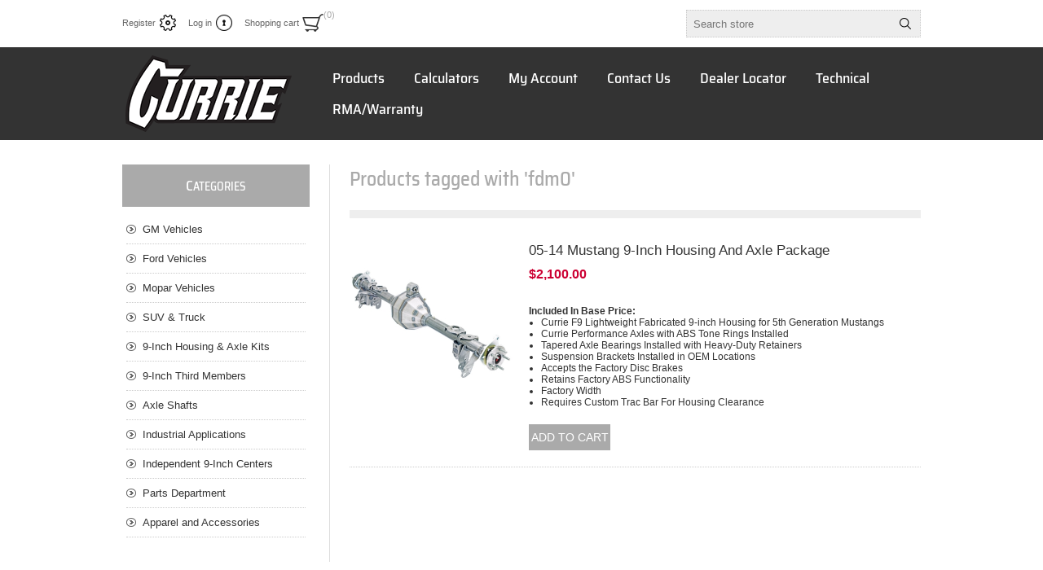

--- FILE ---
content_type: text/html; charset=utf-8
request_url: https://www.currieenterprises.com/fdm0
body_size: 23450
content:



<!DOCTYPE html>
<html lang="en" dir="ltr" class="html-product-tag-page">
<head>
    <title>Products tagged with &#x27;fdm0&#x27; - Currie Enterprises</title>
    <meta http-equiv="Content-type" content="text/html;charset=UTF-8" />
    <meta name="description" content="Currie Enterprises is a premier manufacturer of high-performance direct replacement, and custom muscle car, and truck rearend axle assemblies." />
    <meta name="keywords" content="" />
    <meta name="generator" content="nopCommerce" />
    <meta name="viewport" content="width=device-width, initial-scale=1.0, minimum-scale=1.0, maximum-scale=2.0" />
    
    

    
    
    
    
    

    


    

    <link rel="stylesheet" type="text/css" href="/css/ww3l758tyj9q5lx-zkcrkq.styles.css?v=uVUjcWnZqLhZT6Q-ccG2h6RsdAI" />
    <script async src="/Plugins/FoxNetSoft.GoogleAnalytics4/Scripts/GoogleAnalytics4.js"></script>
<script>
window.dataLayer = window.dataLayer || [];
var GA4_productImpressions = GA4_productImpressions || [];
var GA4_productDetails = GA4_productDetails || [];
var GA4_cartproducts = GA4_cartproducts || [];
var GA4_wishlistproducts = GA4_wishlistproducts || [];
</script>
<!-- Google Tag Manager -->
<script>(function(w,d,s,l,i){w[l]=w[l]||[];w[l].push({'gtm.start':
new Date().getTime(),event:'gtm.js'});var f=d.getElementsByTagName(s)[0],
j=d.createElement(s),dl=l!='dataLayer'?'&l='+l:'';j.async=true;j.src=
'https://www.googletagmanager.com/gtm.js?id='+i+dl;f.parentNode.insertBefore(j,f);
})(window,document,'script','dataLayer','GTM-P74S6PJ');</script>
<!-- End Google Tag Manager -->

<!-- Google tag (gtag.js) analytic for purchase event -->
<script async src="https://www.googletagmanager.com/gtag/js?id=AW-11238694619"></script>
<script>
  window.dataLayer = window.dataLayer || [];
  function gtag(){dataLayer.push(arguments);}
  gtag('js', new Date());

  gtag('config', 'AW-11238694619');
</script>


    
    
    
    <link rel="shortcut icon" href="/icons/icons_0/Currie-Favicon-ICO.ico">
    
    
    <!--Powered by nopCommerce - https://www.nopCommerce.com-->
    
</head>
<body>
    <input name="__RequestVerificationToken" type="hidden" value="CfDJ8B8-l5IbQ5JKvd_Ub1CpfNEh9VaT8A42wCP4vSBbuYQcjojBjz_4tkLqo37zLAhX6Cp2cDZfMzVq7ASZxhSVQtFP3q8OtNLp1HOJnA4TZyMgyfM7Iubzd3CGLCrPsVpJ4erGM0SwBGUZls1gvZOGnck" />
    
<!-- Google Tag Manager (noscript) -->
<noscript><iframe src="https://www.googletagmanager.com/ns.html?id=GTM-P74S6PJ" height="0" width="0" style="display:none;visibility:hidden"></iframe></noscript>
<!-- End Google Tag Manager (noscript) --> <script> (function(){ var s = document.createElement('script'); var h = document.querySelector('head') || document.body; s.src = 'https://acsbapp.com/apps/app/dist/js/app.js'; s.async = true; s.onload = function(){ acsbJS.init({ statementLink : '', footerHtml : '', hideMobile : false, hideTrigger : false, disableBgProcess : false, language : 'en', position : 'right', leadColor : '#146FF8', triggerColor : '#146FF8', triggerRadius : '50%', triggerPositionX : 'right', triggerPositionY : 'bottom', triggerIcon : 'people', triggerSize : 'bottom', triggerOffsetX : 20, triggerOffsetY : 20, mobile : { triggerSize : 'small', triggerPositionX : 'right', triggerPositionY : 'bottom', triggerOffsetX : 10, triggerOffsetY : 10, triggerRadius : '20' } }); }; h.appendChild(s); })(); </script>

<div class="ajax-loading-block-window" style="display: none">
</div>
<div id="dialog-notifications-success" title="Notification" style="display:none;">
</div>
<div id="dialog-notifications-error" title="Error" style="display:none;">
</div>
<div id="dialog-notifications-warning" title="Warning" style="display:none;">
</div>
<div id="bar-notification" class="bar-notification-container" data-close="Close">
</div>

<!--[if lte IE 8]>
    <div style="clear:both;height:59px;text-align:center;position:relative;">
        <a href="http://www.microsoft.com/windows/internet-explorer/default.aspx" target="_blank">
            <img src="/Themes/Traction/Content/img/ie_warning.jpg" height="42" width="820" alt="You are using an outdated browser. For a faster, safer browsing experience, upgrade for free today." />
        </a>
    </div>
<![endif]-->

<div class="master-wrapper-page  ">
    
<div class="header">
    
    <div class="header-links-wrapper">
        
<div class="header-links">
    <ul>
        
                <li><a href="/register?returnUrl=%2Ffdm0" class="ico-register">Register</a></li>
            <li><a href="/login?returnUrl=%2Ffdm0" class="ico-login">Log in</a></li>
            <li id="topcartlink">
                <a href="/cart" class="ico-cart">
                    <span class="cart-label">Shopping cart</span>
                    <span class="cart-qty">(0)</span>
                </a>
                

<div id="flyout-cart" class="flyout-cart">
    <div class="mini-shopping-cart">
        <div class="count">
You have no items in your shopping cart.        </div>
    </div>
</div>

            </li>
        
    </ul>
</div>

        <div class="header-selectors-wrapper">
            
            
            
            
            <div class="search-box-reference"></div>
        </div>
    </div>  
    <div class="search-box store-search-box">
    	<form method="get" id="small-search-box-form" action="/search">
        <input type="text" class="search-box-text" id="small-searchterms" autocomplete="off" name="q" placeholder="Search store" aria-label="Search store" />

    <!--Kendo scripts should be included before kendo.all.min.js in case we have HelpDesk. That is why we use Append to place them at the top of any other scripts -->

   






<input type="hidden" class="instantSearchResourceElement"
       data-highlightFirstFoundElement="false"
       data-minKeywordLength="3"
       data-defaultProductSortOption="10"
       data-instantSearchUrl="/instantSearchFor"
       data-searchPageUrl="/search"
       data-searchInProductDescriptions="false"
       data-numberOfVisibleProducts="10"
       data-noResultsResourceText=" No data found."/>

        <button type="submit" class="button-1 search-box-button">Search</button>
            
</form>
    </div>
    
</div>
    <div class="overlayOffCanvas"></div>
    <div class="responsive-nav-wrapper-parent">
        <div class="responsive-nav-wrapper">
            <div class="responsive-nav-inner">
                <div class="personal-button" id="header-links-opener">
                    <span>Personal menu</span>
                </div>
                <div class="menu-title">
                    <span>Menu</span>
                </div>
                <div class="search-wrap">
                    <span>Search</span>
                </div>
                <div class="filters-button">
                    <span>Filters</span>
                </div>
            </div>
        </div>
    </div>
    <div class="subheader-wrapper">
        <div class="logo-wrapper">
            <div class="header-logo">
                


<a href="/" class="logo">


<img alt="Currie Enterprises, Inc." title="Currie Enterprises, Inc." src="https://www.currieenterprises.com/images/thumbs/001/0015112.png" /></a>
            </div>
        </div>
        <div class="justAFixingDivBefore"></div>
        <div class="headerMenuParent">
            <div class="header-menu">
                <div class="close-menu">
                    <span>Close</span>
                </div>










    <ul class="mega-menu"
        data-isRtlEnabled="false"
        data-enableClickForDropDown="false">


<li class=" has-sublist">

    <a href="https://www.currieenterprises.com" class="with-subcategories" title="Products" ><span> Products</span></a>

        <div class="plus-button"></div>
        <div class="sublist-wrap">
            <ul class="sublist">
                <li class="back-button">
                    <span>back</span>
                </li>


<li class=" ">

    <a href="https://www.currie4x4.com/" class="" title="Currie 4x4 - Off-Road Axles" ><span> Currie 4x4 - Off-Road Axles</span></a>

</li>

<li class=" has-sublist">

    <a href="https://www.currieenterprises.com/" class="with-subcategories" title="Muscle Car/Truck Rearends" ><span> Muscle Car/Truck Rearends</span></a>

        <div class="plus-button"></div>
        <div class="sublist-wrap">
            <ul class="sublist">
                <li class="back-button">
                    <span>back</span>
                </li>


<li class=" ">

    <a href="https://www.currieenterprises.com/currie-apex-floater-2" class="" title="Currie Apex Floater" ><span> Currie Apex Floater</span></a>

</li>

<li class=" ">

    <a href="/gm-9-inch-bolt-in-rear-ends" class="" title="GM Vehicles" ><span> GM Vehicles</span></a>

</li>

<li class=" ">

    <a href="/ford-vehicles-bolt-in-rear-ends" class="" title="Ford Vehicles" ><span> Ford Vehicles</span></a>

</li>

<li class=" ">

    <a href="/mopar-bolt-in-rear-ends" class="" title="Mopar Vehicles" ><span> Mopar Vehicles</span></a>

</li>

<li class=" ">

    <a href="/gm-universal-9-rinch-housing-and-axle-packages" class="" title="9-Inch Housing &amp; Axle Kits" ><span> 9-Inch Housing &amp; Axle Kits</span></a>

</li>

<li class=" ">

    <a href="/independent-9-inch-center-sections" class="" title="Independent 9-Inch Centers" ><span> Independent 9-Inch Centers</span></a>

</li>            </ul>
        </div>
</li>

<li class=" ">

    <a href="/ford-9-inch-third-members" class="" title="9-Inch Third Members" ><span> 9-Inch Third Members</span></a>

</li>

<li class=" ">

    <a href="/axle-shafts-and-floater-kits" class="" title="Axle Shafts" ><span> Axle Shafts</span></a>

</li>

<li class=" ">

    <a href="/parts-department" class="" title="Parts Department" ><span> Parts Department</span></a>

</li>

<li class=" ">

    <a href="/industrial-applications" class="" title="Industrial Applications" ><span> Industrial Applications</span></a>

</li>

<li class=" ">

    <a href="/promotional-items" class="" title="Apparel and Accessories" ><span> Apparel and Accessories</span></a>

</li>            </ul>
        </div>
</li>

<li class=" ">

    <a href="https://www.currieenterprises.com/calculators" class="" title="Calculators" ><span> Calculators</span></a>

</li>

<li class=" ">

    <a href="/customer/info" class="" title="My Account" ><span> My Account</span></a>

</li>

<li class=" ">

    <a href="/contactus" class="" title="Contact Us" ><span> Contact Us</span></a>

</li>

<li class=" ">

    <a href="https://www.currieenterprises.com/AllShops" class="" title="Dealer Locator" ><span> Dealer Locator</span></a>

</li>

<li class=" has-sublist">

    <a href="https://www.currieenterprises.com/" class="with-subcategories" title="Technical" ><span> Technical</span></a>

        <div class="plus-button"></div>
        <div class="sublist-wrap">
            <ul class="sublist">
                <li class="back-button">
                    <span>back</span>
                </li>


<li class=" ">

    <a href="/axle-order-forms" class="" title="Custom Axle Order Forms" ><span> Custom Axle Order Forms</span></a>

</li>

<li class=" ">

    <a href="/currie-install-specs-and-capacities" class="" title="Install Torque Specs &amp; Capacities" ><span> Install Torque Specs &amp; Capacities</span></a>

</li>

<li class=" ">

    <a href="/axle-strength-comparison" class="" title="Axle Size/Strength  Chart" ><span> Axle Size/Strength  Chart</span></a>

</li>

<li class=" ">

    <a href="https://www.currieenterprises.com/blog/category/explained-videos" class="" title="Explained Videos" ><span> Explained Videos</span></a>

</li>

<li class=" ">

    <a href="https://www.currieenterprises.com/blog/category/currie-tech-tuesday-articles" class="" title="Tech Articles" ><span> Tech Articles</span></a>

</li>            </ul>
        </div>
</li>
        
        <li><a href="/RMA/Warranty">RMA/Warranty</a></li>
    </ul>
    <div class="menu-title"><span>Menu</span></div>
    <ul class="mega-menu-responsive">


<li class=" has-sublist">

    <a href="https://www.currieenterprises.com" class="with-subcategories" title="Products" ><span> Products</span></a>

        <div class="plus-button"></div>
        <div class="sublist-wrap">
            <ul class="sublist">
                <li class="back-button">
                    <span>back</span>
                </li>


<li class=" ">

    <a href="https://www.currie4x4.com/" class="" title="Currie 4x4 - Off-Road Axles" ><span> Currie 4x4 - Off-Road Axles</span></a>

</li>

<li class=" has-sublist">

    <a href="https://www.currieenterprises.com/" class="with-subcategories" title="Muscle Car/Truck Rearends" ><span> Muscle Car/Truck Rearends</span></a>

        <div class="plus-button"></div>
        <div class="sublist-wrap">
            <ul class="sublist">
                <li class="back-button">
                    <span>back</span>
                </li>


<li class=" ">

    <a href="https://www.currieenterprises.com/currie-apex-floater-2" class="" title="Currie Apex Floater" ><span> Currie Apex Floater</span></a>

</li>

<li class=" ">

    <a href="/gm-9-inch-bolt-in-rear-ends" class="" title="GM Vehicles" ><span> GM Vehicles</span></a>

</li>

<li class=" ">

    <a href="/ford-vehicles-bolt-in-rear-ends" class="" title="Ford Vehicles" ><span> Ford Vehicles</span></a>

</li>

<li class=" ">

    <a href="/mopar-bolt-in-rear-ends" class="" title="Mopar Vehicles" ><span> Mopar Vehicles</span></a>

</li>

<li class=" ">

    <a href="/gm-universal-9-rinch-housing-and-axle-packages" class="" title="9-Inch Housing &amp; Axle Kits" ><span> 9-Inch Housing &amp; Axle Kits</span></a>

</li>

<li class=" ">

    <a href="/independent-9-inch-center-sections" class="" title="Independent 9-Inch Centers" ><span> Independent 9-Inch Centers</span></a>

</li>            </ul>
        </div>
</li>

<li class=" ">

    <a href="/ford-9-inch-third-members" class="" title="9-Inch Third Members" ><span> 9-Inch Third Members</span></a>

</li>

<li class=" ">

    <a href="/axle-shafts-and-floater-kits" class="" title="Axle Shafts" ><span> Axle Shafts</span></a>

</li>

<li class=" ">

    <a href="/parts-department" class="" title="Parts Department" ><span> Parts Department</span></a>

</li>

<li class=" ">

    <a href="/industrial-applications" class="" title="Industrial Applications" ><span> Industrial Applications</span></a>

</li>

<li class=" ">

    <a href="/promotional-items" class="" title="Apparel and Accessories" ><span> Apparel and Accessories</span></a>

</li>            </ul>
        </div>
</li>

<li class=" ">

    <a href="https://www.currieenterprises.com/calculators" class="" title="Calculators" ><span> Calculators</span></a>

</li>

<li class=" ">

    <a href="/customer/info" class="" title="My Account" ><span> My Account</span></a>

</li>

<li class=" ">

    <a href="/contactus" class="" title="Contact Us" ><span> Contact Us</span></a>

</li>

<li class=" ">

    <a href="https://www.currieenterprises.com/AllShops" class="" title="Dealer Locator" ><span> Dealer Locator</span></a>

</li>

<li class=" has-sublist">

    <a href="https://www.currieenterprises.com/" class="with-subcategories" title="Technical" ><span> Technical</span></a>

        <div class="plus-button"></div>
        <div class="sublist-wrap">
            <ul class="sublist">
                <li class="back-button">
                    <span>back</span>
                </li>


<li class=" ">

    <a href="/axle-order-forms" class="" title="Custom Axle Order Forms" ><span> Custom Axle Order Forms</span></a>

</li>

<li class=" ">

    <a href="/currie-install-specs-and-capacities" class="" title="Install Torque Specs &amp; Capacities" ><span> Install Torque Specs &amp; Capacities</span></a>

</li>

<li class=" ">

    <a href="/axle-strength-comparison" class="" title="Axle Size/Strength  Chart" ><span> Axle Size/Strength  Chart</span></a>

</li>

<li class=" ">

    <a href="https://www.currieenterprises.com/blog/category/explained-videos" class="" title="Explained Videos" ><span> Explained Videos</span></a>

</li>

<li class=" ">

    <a href="https://www.currieenterprises.com/blog/category/currie-tech-tuesday-articles" class="" title="Tech Articles" ><span> Tech Articles</span></a>

</li>            </ul>
        </div>
</li>
        
        <li><a href="/RMA/Warranty">RMA/Warranty</a></li>
    </ul>
            </div>
        </div>
    </div>
    
    <div class="master-wrapper-content">
        
        


    
    
    
    

<div class="ajaxCartInfo" data-getAjaxCartButtonUrl="/NopAjaxCart/GetAjaxCartButtonsAjax"
     data-productPageAddToCartButtonSelector=".add-to-cart-button"
     data-productBoxAddToCartButtonSelector=".product-box-add-to-cart-button"
     data-productBoxProductItemElementSelector=".product-item"
     data-useNopNotification="False"
     data-nopNotificationCartResource="The product has been added to your &lt;a href=&quot;/cart&quot;&gt;shopping cart&lt;/a&gt;"
     data-nopNotificationWishlistResource="The product has been added to your &lt;a href=&quot;/wishlist&quot;&gt;wishlist&lt;/a&gt;"
     data-enableOnProductPage="True"
     data-enableOnCatalogPages="False"
     data-miniShoppingCartQuatityFormattingResource="({0})"
     data-miniWishlistQuatityFormattingResource="({0})"
     data-addToWishlistButtonSelector=".add-to-wishlist-button">
</div>

<input id="addProductVariantToCartUrl" name="addProductVariantToCartUrl" type="hidden" value="/AddProductFromProductDetailsPageToCartAjax" />
<input id="addProductToCartUrl" name="addProductToCartUrl" type="hidden" value="/AddProductToCartAjax" />
<input id="miniShoppingCartUrl" name="miniShoppingCartUrl" type="hidden" value="/MiniShoppingCart" />
<input id="flyoutShoppingCartUrl" name="flyoutShoppingCartUrl" type="hidden" value="/NopAjaxCartFlyoutShoppingCart" />
<input id="checkProductAttributesUrl" name="checkProductAttributesUrl" type="hidden" value="/CheckIfProductOrItsAssociatedProductsHasAttributes" />
<input id="getMiniProductDetailsViewUrl" name="getMiniProductDetailsViewUrl" type="hidden" value="/GetMiniProductDetailsView" />
<input id="flyoutShoppingCartPanelSelector" name="flyoutShoppingCartPanelSelector" type="hidden" value="#flyout-cart" />
<input id="shoppingCartMenuLinkSelector" name="shoppingCartMenuLinkSelector" type="hidden" value="span.cart-qty" />
<input id="wishlistMenuLinkSelector" name="wishlistMenuLinkSelector" type="hidden" value="span.wishlist-qty" />














<div id="product-ribbon-info" data-productid="0"
     data-productboxselector=".product-item, .item-holder"
     data-productboxpicturecontainerselector=".picture, .item-picture"
     data-productpagepicturesparentcontainerselector=".product-essential"
     data-productpagebugpicturecontainerselector=".picture"
     data-retrieveproductribbonsurl="/RetrieveProductRibbons">
</div>








<div id="sales-campaign-info"
     data-localization-day="day" data-localization-days="days"
     data-localization-hour="hour" data-localization-hours="hours"
     data-localization-minute="minute" data-localization-minutes="minutes"
     data-localization-second="second" data-localization-seconds="seconds"
     data-productbox-selector=".item-grid .product-item, .product-variant-line, .jcarousel-item .item-holder" data-productbox-picture-container-selector=".picture, .variant-picture, .item-picture"
     data-retrieve-sales-campaings-url="/RetrieveSalesCampaigns">
</div>
        <div class="ajax-loading-block-window" style="display: none">
            <div class="loading-image">
            </div>
        </div>
        <div class="master-column-wrapper">
            <div class="center-2">
    
    




<div class="page product-tag-page">
    <div class="page-title">
        <h1>Products tagged with &#x27;fdm0&#x27;</h1>
    </div>
    <div class="page-body">
        
        

<div class="product-selectors">



</div>
        
        


<div class="products-container">
    <div class="ajax-products-busy"></div>
    <div class="products-wrapper">
        

    <div class="product-list">
        <div class="item-grid">
                <div class="item-box">
                    



<div class="product-item" data-productid="33366">
    <div class="picture">
            <a href="/05-14-mustang-housing-and-axle-package" title="05-14 Mustang 9-Inch Housing And Axle ">


    <img src="[data-uri]"
         data-lazyloadsrc="https://www.currieenterprises.com/images/thumbs/001/0016518_05-14-mustang-9-inch-housing-and-axle-package_360.jpeg" alt="05-14 Mustang 9-Inch Housing And Axle " title="05-14 Mustang 9-Inch Housing And Axle "/>
            </a>
    </div>
    <div class="details">
        <h2 class="product-title">
            <a href="/05-14-mustang-housing-and-axle-package">05-14 Mustang 9-Inch Housing And Axle Package</a>
        </h2>
        <div class="prices">
            <span class="price actual-price">$2,100.00</span>
        </div>
        <div class="add-info">
            
            <div class="description" data-short-description=none>
                <a href="/05-14-mustang-housing-and-axle-package" title="05-14 Mustang 9-Inch Housing And Axle ">
                    <br />
<h4 align="left">Included In Base Price: </h4>
<ul style="list-style-type:disc; margin-left: 15px; text-align: left;">
<li>Currie F9 Lightweight Fabricated 9-inch Housing for 5th Generation Mustangs</li>
<li>Currie Performance Axles with ABS Tone Rings Installed</li>
<li>Tapered Axle Bearings Installed with Heavy-Duty Retainers</li>
<li>Suspension Brackets Installed in OEM Locations</li>
<li>Accepts the Factory Disc Brakes</li>
<li>Retains Factory ABS Functionality</li>
<li>Factory Width</li>
<li>Requires Custom Trac Bar For Housing Clearance</li>
</ul>
                </a>
            </div>
            
            <div class="buttons">
                    <button type="button" class="button-2 product-box-add-to-cart-button" onclick="AjaxCart.addproducttocart_catalog('/addproducttocart/catalog/33366/1/1');return false;">Add To Cart</button>
                <script>
window.dataLayer = window.dataLayer || [];
var GA4_productImpressions = GA4_productImpressions || [];
if (typeof ga4_product_impression_33366 === 'undefined'){
var ga4_product_impression_33366={
  'item_name': '05-14 Mustang 9-Inch Housing And Axle Package',
  'item_id': '33366',
  'price': 2100.00,
  'item_category': 'Ford 9-Inch Housing & Axle Kits',
  'productId': 33366
};
dataLayer.push({
'event': 'ga4_view_item_list',
'ecommerce': {
'currency': 'USD',
'items': [ga4_product_impression_33366]
}
});
GA4_productImpressions.push(ga4_product_impression_33366);
}
</script>

            </div>
            <a class="dummy-link" href="/05-14-mustang-housing-and-axle-package" title="05-14 Mustang 9-Inch Housing And Axle Package"></a>
        </div>
    </div>
</div>

                </div>
        </div>
    </div>

    </div>
</div>

        
    </div>
</div>
    


</div>
<div class="side-2">

    




    <div class="block block-category-navigation">
        <div class="title">
            <strong>Categories</strong>
        </div>
        <div class="listbox">
            <ul class="list">
        <li class="inactive">
            <a href="/gm-9-inch-bolt-in-rear-ends">
                GM Vehicles
            </a>
        </li>
        <li class="inactive">
            <a href="/ford-vehicles-bolt-in-rear-ends">
                Ford Vehicles
            </a>
        </li>
        <li class="inactive">
            <a href="/mopar-bolt-in-rear-ends">
                Mopar Vehicles
            </a>
        </li>
        <li class="inactive">
            <a href="https://www.currie4x4.com/">
                SUV &amp; Truck
            </a>
        </li>
        <li class="inactive">
            <a href="/gm-universal-9-rinch-housing-and-axle-packages">
                9-Inch Housing &amp; Axle Kits
            </a>
        </li>
        <li class="inactive">
            <a href="/ford-9-inch-third-members">
                9-Inch Third Members
            </a>
        </li>
        <li class="inactive">
            <a href="/axle-shafts-and-floater-kits">
                Axle Shafts
            </a>
        </li>
        <li class="inactive">
            <a href="/industrial-applications">
                Industrial Applications
            </a>
        </li>
        <li class="inactive">
            <a href="/independent-9-inch-center-sections">
                Independent 9-Inch Centers
            </a>
        </li>
        <li class="inactive">
            <a href="/parts-department">
                Parts Department
            </a>
        </li>
        <li class="inactive">
            <a href="/promotional-items">
                Apparel and Accessories
            </a>
        </li>
            </ul>
        </div>
    </div>


    <div class="block block-popular-tags">
        <div class="title">
            <strong>Popular tags</strong>
        </div>
        <div class="listbox">
            <div class="tags">
                <ul>
                        <li><a href="/12-inch-screw-in-stud" style="font-size:90%;">1/2 inch screw in stud</a></li>
                        <li><a href="/12-inch-stud" style="font-size:90%;">1/2 inch stud</a></li>
                        <li><a href="/12-inch-wheel-stud" style="font-size:120%;">1/2 inch wheel stud</a></li>
                        <li><a href="/12-screw-in-stud" style="font-size:90%;">1/2 screw in stud</a></li>
                        <li><a href="/12-stud" style="font-size:90%;">1/2 stud</a></li>
                        <li><a href="/12-x-3-stud" style="font-size:90%;">1/2 x 3 stud</a></li>
                        <li><a href="/10002p" style="font-size:90%;">10002p</a></li>
                        <li><a href="/11-inch-explorer" style="font-size:90%;">11 inch explorer</a></li>
                        <li><a href="/11-3" style="font-size:90%;">11&quot;</a></li>
                        <li><a href="/1330-long" style="font-size:90%;">1330 long</a></li>
                        <li><a href="/1330-series-yoke" style="font-size:90%;">1330 series yoke</a></li>
                        <li><a href="/1330-short" style="font-size:90%;">1330 short</a></li>
                        <li><a href="/1330-standard" style="font-size:90%;">1330 standard</a></li>
                        <li><a href="/1330-yoke" style="font-size:90%;">1330 yoke</a></li>
                        <li><a href="/1350-series-yoke" style="font-size:90%;">1350 series yoke</a></li>
                        <li><a href="/1350-short" style="font-size:90%;">1350 short</a></li>
                        <li><a href="/1350-yoke" style="font-size:90%;">1350 yoke</a></li>
                        <li><a href="/1541-alloy-axle" style="font-size:90%;">1541 alloy axle</a></li>
                        <li><a href="/1541-axle" style="font-size:90%;">1541 axle</a></li>
                        <li><a href="/2000emn" style="font-size:90%;">2000emn</a></li>
                        <li><a href="/2000emr" style="font-size:90%;">2000emr</a></li>
                        <li><a href="/2000lm" style="font-size:90%;">2000lm</a></li>
                        <li><a href="/2008tbk" style="font-size:90%;">2008tbk</a></li>
                        <li><a href="/28-spline-1330" style="font-size:90%;">28 spline 1330</a></li>
                        <li><a href="/28-spline-1350" style="font-size:90%;">28 spline 1350</a></li>
                        <li><a href="/28-spline-axle" style="font-size:90%;">28 spline axle</a></li>
                        <li><a href="/28-spline-axle-bearing" style="font-size:90%;">28 spline axle bearing</a></li>
                        <li><a href="/28-spline-pinion" style="font-size:90%;">28 spline pinion</a></li>
                        <li><a href="/28-spline-yoke" style="font-size:90%;">28 spline yoke</a></li>
                        <li><a href="/28-spline-axle-2" style="font-size:90%;">28-spline axle</a></li>
                        <li><a href="/3-inch-stud" style="font-size:90%;">3 inch stud</a></li>
                        <li><a href="/300" style="font-size:90%;">3.00</a></li>
                        <li><a href="/300-2" style="font-size:90%;">3.00&quot;</a></li>
                        <li><a href="/325" style="font-size:90%;">3.25</a></li>
                        <li><a href="/325-2" style="font-size:90%;">3.25&quot;</a></li>
                        <li><a href="/350" style="font-size:90%;">3.50</a></li>
                        <li><a href="/355" style="font-size:90%;">3.55</a></li>
                        <li><a href="/370" style="font-size:90%;">3.70</a></li>
                        <li><a href="/375" style="font-size:90%;">3.75</a></li>
                        <li><a href="/389" style="font-size:90%;">3.89</a></li>
                        <li><a href="/31-spline-3rd-member-2" style="font-size:90%;">31 spline 3rd member</a></li>
                        <li><a href="/31-spline-axle-2" style="font-size:90%;">31 spline axle</a></li>
                        <li><a href="/31-spline-axle-bearing" style="font-size:90%;">31 spline axle bearing</a></li>
                        <li><a href="/31-spline-axles" style="font-size:90%;">31 spline axles</a></li>
                        <li><a href="/31-spline-center-section" style="font-size:90%;">31 spline center section</a></li>
                        <li><a href="/31-spline-ctf" style="font-size:90%;">31 spline ctf</a></li>
                        <li><a href="/31-spline-differential" style="font-size:90%;">31 spline differential</a></li>
                        <li><a href="/31-spline-axle" style="font-size:90%;">31-spline axle</a></li>
                        <li><a href="/3100-pickup" style="font-size:90%;">3100 pickup</a></li>
                        <li><a href="/35-spline" style="font-size:90%;">35 SPLINE</a></li>
                        <li><a href="/35-spline-axle" style="font-size:90%;">35 spline axle</a></li>
                        <li><a href="/35-spline-axle-bearing" style="font-size:90%;">35 spline axle bearing</a></li>
                        <li><a href="/35-spline-axles" style="font-size:90%;">35 spline axles</a></li>
                        <li><a href="/35-spline-ctf" style="font-size:90%;">35 spline ctf</a></li>
                        <li><a href="/35-spline-differential" style="font-size:90%;">35 spline differential</a></li>
                        <li><a href="/35-spline-drive-flange" style="font-size:90%;">35 spline drive flange</a></li>
                        <li><a href="/35-spline-flange" style="font-size:90%;">35 spline flange</a></li>
                        <li><a href="/35-spline-yoke" style="font-size:90%;">35 spline yoke</a></li>
                        <li><a href="/35-spline-2" style="font-size:90%;">35-spline</a></li>
                        <li><a href="/3rd-member-2" style="font-size:90%;">3rd member</a></li>
                        <li><a href="/3rd-member-install" style="font-size:90%;">3rd member install</a></li>
                        <li><a href="/411" style="font-size:90%;">4.11</a></li>
                        <li><a href="/430" style="font-size:90%;">4.30</a></li>
                        <li><a href="/456" style="font-size:90%;">4.56</a></li>
                        <li><a href="/471" style="font-size:90%;">4.71</a></li>
                        <li><a href="/486" style="font-size:90%;">4.86</a></li>
                        <li><a href="/40-spline-axle-shaft" style="font-size:90%;">40 spline axle shaft</a></li>
                        <li><a href="/40-spline-full-float" style="font-size:90%;">40 spline full float</a></li>
                        <li><a href="/40-spline-axle-2" style="font-size:90%;">40-spline axle</a></li>
                        <li><a href="/4042md" style="font-size:90%;">4042md</a></li>
                        <li><a href="/4043lk" style="font-size:90%;">4043lk</a></li>
                        <li><a href="/4044b" style="font-size:90%;">4044b</a></li>
                        <li><a href="/4044dk" style="font-size:90%;">4044dk</a></li>
                        <li><a href="/4044ndk" style="font-size:90%;">4044ndk</a></li>
                        <li><a href="/4305a" style="font-size:90%;">4305a</a></li>
                        <li><a href="/4305b" style="font-size:90%;">4305b</a></li>
                        <li><a href="/4305s" style="font-size:90%;">4305s</a></li>
                        <li><a href="/4307s" style="font-size:90%;">4307s</a></li>
                        <li><a href="/442" style="font-size:90%;">442</a></li>
                        <li><a href="/442-rearend" style="font-size:90%;">442 rearend</a></li>
                        <li><a href="/450067" style="font-size:90%;">450067</a></li>
                        <li><a href="/500" style="font-size:90%;">5.00</a></li>
                        <li><a href="/514" style="font-size:90%;">5.14</a></li>
                        <li><a href="/529" style="font-size:90%;">5.29</a></li>
                        <li><a href="/543" style="font-size:90%;">5.43</a></li>
                        <li><a href="/567" style="font-size:90%;">5.67</a></li>
                        <li><a href="/583" style="font-size:90%;">5.83</a></li>
                        <li><a href="/5036" style="font-size:90%;">5036</a></li>
                        <li><a href="/55-bel-air-rear" style="font-size:90%;">55 bel air rear</a></li>
                        <li><a href="/55-59-3100-rearend" style="font-size:90%;">55-59 3100 rearend</a></li>
                        <li><a href="/56-bel-air-rear" style="font-size:90%;">56 bel air rear</a></li>
                        <li><a href="/57-bel-air-rear" style="font-size:90%;">57 bel air rear</a></li>
                        <li><a href="/60-pinion-seal" style="font-size:90%;">60 pinion seal</a></li>
                        <li><a href="/60-skid-plate" style="font-size:90%;">60 skid plate</a></li>
                        <li><a href="/60-10002p" style="font-size:90%;">60-10002p</a></li>
                        <li><a href="/60-8011rj-2" style="font-size:90%;">60-8011RJ</a></li>
                        <li><a href="/60-9085-2" style="font-size:90%;">60-9085</a></li>
                        <li><a href="/60-9085b" style="font-size:90%;">60-9085b</a></li>
                        <li><a href="/60-rjpc-2" style="font-size:90%;">60-RJPC</a></li>
                        <li><a href="/6010" style="font-size:90%;">6010</a></li>
                        <li><a href="/6010bp" style="font-size:90%;">6010bp</a></li>
                        <li><a href="/6012e1" style="font-size:90%;">6012e1</a></li>
                        <li><a href="/6012e2" style="font-size:90%;">6012e2</a></li>
                        <li><a href="/6012e3" style="font-size:90%;">6012e3</a></li>
                        <li><a href="/6012e4" style="font-size:90%;">6012e4</a></li>
                        <li><a href="/6012e5" style="font-size:90%;">6012e5</a></li>
                        <li><a href="/6012e6" style="font-size:90%;">6012e6</a></li>
                        <li><a href="/6012gmf" style="font-size:90%;">6012gmf</a></li>
                        <li><a href="/6013e" style="font-size:90%;">6013E</a></li>
                        <li><a href="/6013w" style="font-size:90%;">6013w</a></li>
                        <li><a href="/6021" style="font-size:90%;">6021</a></li>
                        <li><a href="/6022" style="font-size:90%;">6022</a></li>
                        <li><a href="/6022hu" style="font-size:90%;">6022hu</a></li>
                        <li><a href="/6031b" style="font-size:90%;">6031b</a></li>
                        <li><a href="/6031e1" style="font-size:90%;">6031e1</a></li>
                        <li><a href="/6031e2" style="font-size:90%;">6031e2</a></li>
                        <li><a href="/6031e3" style="font-size:90%;">6031e3</a></li>
                        <li><a href="/6031e4" style="font-size:90%;">6031e4</a></li>
                        <li><a href="/6031e5" style="font-size:90%;">6031e5</a></li>
                        <li><a href="/6031e6" style="font-size:90%;">6031e6</a></li>
                        <li><a href="/65-bel-air" style="font-size:100%;">65 bel air</a></li>
                        <li><a href="/66-bel-air" style="font-size:100%;">66 bel air</a></li>
                        <li><a href="/66-replica" style="font-size:90%;">66 replica</a></li>
                        <li><a href="/67-442" style="font-size:90%;">67 442</a></li>
                        <li><a href="/67-bel-air" style="font-size:100%;">67 bel air</a></li>
                        <li><a href="/68-bel-air" style="font-size:90%;">68 bel air</a></li>
                        <li><a href="/68-chevelle" style="font-size:90%;">68 chevelle</a></li>
                        <li><a href="/69-bel-air" style="font-size:90%;">69 bel air</a></li>
                        <li><a href="/69-chevelle" style="font-size:90%;">69 chevelle</a></li>
                        <li><a href="/716-wheel-stud" style="font-size:90%;">7/16 wheel stud</a></li>
                        <li><a href="/70-bel-air" style="font-size:90%;">70 bel air</a></li>
                        <li><a href="/70-chevelle" style="font-size:90%;">70 chevelle</a></li>
                        <li><a href="/70-pinion-seal" style="font-size:90%;">70 pinion seal</a></li>
                        <li><a href="/70-8095" style="font-size:90%;">70-8095</a></li>
                        <li><a href="/70-rjpc-2" style="font-size:90%;">70-RJPC</a></li>
                        <li><a href="/7000a" style="font-size:90%;">7000A</a></li>
                        <li><a href="/7000c" style="font-size:90%;">7000C</a></li>
                        <li><a href="/7000e" style="font-size:90%;">7000E</a></li>
                        <li><a href="/7000g" style="font-size:90%;">7000G</a></li>
                        <li><a href="/7000h1" style="font-size:90%;">7000h1</a></li>
                        <li><a href="/7000j1" style="font-size:90%;">7000j1</a></li>
                        <li><a href="/7006" style="font-size:90%;">7006</a></li>
                        <li><a href="/7007" style="font-size:90%;">7007</a></li>
                        <li><a href="/7007b" style="font-size:90%;">7007B</a></li>
                        <li><a href="/7044na" style="font-size:90%;">7044NA</a></li>
                        <li><a href="/71-chevelle" style="font-size:90%;">71 chevelle</a></li>
                        <li><a href="/72-chevelle" style="font-size:90%;">72 chevelle</a></li>
                        <li><a href="/8-inch-housings-studs" style="font-size:90%;">8 inch housings studs</a></li>
                        <li><a href="/8-lug-9" style="font-size:90%;">8 lug</a></li>
                        <li><a href="/8-lug-wheel-stud" style="font-size:90%;">8 lug wheel stud</a></li>
                        <li><a href="/8000545l35" style="font-size:90%;">8000545l35</a></li>
                        <li><a href="/8000x547s35" style="font-size:90%;">8000x547s35</a></li>
                        <li><a href="/8000x555l35" style="font-size:90%;">8000x555l35</a></li>
                        <li><a href="/8000x555s35" style="font-size:90%;">8000x555s35</a></li>
                        <li><a href="/8000x655l35" style="font-size:90%;">8000x655l35</a></li>
                        <li><a href="/8000x655s35" style="font-size:90%;">8000x655s35</a></li>
                        <li><a href="/8013" style="font-size:90%;">8013</a></li>
                        <li><a href="/8013a" style="font-size:90%;">8013A</a></li>
                        <li><a href="/81-malibu" style="font-size:90%;">81 malibu</a></li>
                        <li><a href="/81-regal" style="font-size:90%;">81 regal</a></li>
                        <li><a href="/82-malibu" style="font-size:90%;">82 malibu</a></li>
                        <li><a href="/82-regal" style="font-size:90%;">82 regal</a></li>
                        <li><a href="/83-malibu" style="font-size:90%;">83 malibu</a></li>
                        <li><a href="/83-regal" style="font-size:90%;">83 regal</a></li>
                        <li><a href="/84-malibu" style="font-size:90%;">84 malibu</a></li>
                        <li><a href="/84-regal" style="font-size:90%;">84 regal</a></li>
                        <li><a href="/85-malibu" style="font-size:90%;">85 malibu</a></li>
                        <li><a href="/85-regal" style="font-size:90%;">85 regal</a></li>
                        <li><a href="/85-140" style="font-size:90%;">85-140</a></li>
                        <li><a href="/85-140-weight" style="font-size:90%;">85-140 weight</a></li>
                        <li><a href="/86-malibu" style="font-size:90%;">86 malibu</a></li>
                        <li><a href="/86-regal" style="font-size:90%;">86 regal</a></li>
                        <li><a href="/87-malibu" style="font-size:90%;">87 malibu</a></li>
                        <li><a href="/87-regal" style="font-size:90%;">87 regal</a></li>
                        <li><a href="/9-inch-1350-short" style="font-size:90%;">9 inch 1350 short</a></li>
                        <li><a href="/9-inch-1350-yoke" style="font-size:90%;">9 inch 1350 yoke</a></li>
                        <li><a href="/9-inch-3rd-member" style="font-size:100%;">9 inch 3rd member</a></li>
                        <li><a href="/9-inch-axle-bearing" style="font-size:90%;">9 inch axle bearing</a></li>
                        <li><a href="/9-inch-center-section" style="font-size:90%;">9 inch center section</a></li>
                        <li><a href="/9-inch-differential" style="font-size:90%;">9 inch differential</a></li>
                        <li><a href="/9-inch-gasket-kit-2" style="font-size:90%;">9 inch gasket kit</a></li>
                        <li><a href="/9-inch-gear-case-2" style="font-size:90%;">9 inch gear case</a></li>
                        <li><a href="/9-inch-gears-4" style="font-size:90%;">9 inch gears</a></li>
                        <li><a href="/9-inch-housing-end" style="font-size:90%;">9 inch housing end</a></li>
                        <li><a href="/9-inch-housing-studs" style="font-size:90%;">9 inch housing studs</a></li>
                        <li><a href="/9-inch-independent-2" style="font-size:90%;">9 inch independent</a></li>
                        <li><a href="/9-inch-rear-end-3" style="font-size:150%;">9 inch rear end</a></li>
                        <li><a href="/9-inch-rear-end-2" style="font-size:150%;">9 inch rear end</a></li>
                        <li><a href="/9-inch-ring-and-pinion" style="font-size:90%;">9 inch ring and pinion</a></li>
                        <li><a href="/9-inch-yoke" style="font-size:90%;">9 inch yoke</a></li>
                        <li><a href="/9-inch-3rd-member-2" style="font-size:90%;">9-inch 3rd member</a></li>
                        <li><a href="/9-inch-center-section-2" style="font-size:90%;">9-inch center section</a></li>
                        <li><a href="/9-inch-differential-2" style="font-size:90%;">9-inch differential</a></li>
                        <li><a href="/9-inch-gasket-kit" style="font-size:90%;">9-inch gasket kit</a></li>
                        <li><a href="/9-inch-gear-case" style="font-size:90%;">9-inch gear case</a></li>
                        <li><a href="/9-inch-independent" style="font-size:90%;">9-inch independent</a></li>
                        <li><a href="/9-inch-rear-end" style="font-size:150%;">9-inch rear end</a></li>
                        <li><a href="/9-inch-rearend-2" style="font-size:150%;">9-inch rearend</a></li>
                        <li><a href="/9-inch-yoke-2" style="font-size:90%;">9-inch yoke</a></li>
                        <li><a href="/9-gears-4" style="font-size:90%;">9&quot; gears</a></li>
                        <li><a href="/9-ring-and-pinion" style="font-size:90%;">9&quot; ring and pinion</a></li>
                        <li><a href="/916-wheel-stud" style="font-size:90%;">9/16 wheel stud</a></li>
                        <li><a href="/9000ck" style="font-size:90%;">9000ck</a></li>
                        <li><a href="/9000dk" style="font-size:90%;">9000dk</a></li>
                        <li><a href="/9000e" style="font-size:90%;">9000e</a></li>
                        <li><a href="/9001k" style="font-size:90%;">9001k</a></li>
                        <li><a href="/9002" style="font-size:90%;">9002</a></li>
                        <li><a href="/9002a" style="font-size:90%;">9002A</a></li>
                        <li><a href="/9006a" style="font-size:90%;">9006a</a></li>
                        <li><a href="/9007" style="font-size:90%;">9007</a></li>
                        <li><a href="/9013" style="font-size:90%;">9013</a></li>
                        <li><a href="/9015" style="font-size:90%;">9015</a></li>
                        <li><a href="/9016k" style="font-size:90%;">9016k</a></li>
                        <li><a href="/9016sk" style="font-size:90%;">9016sk</a></li>
                        <li><a href="/9029s" style="font-size:90%;">9029s</a></li>
                        <li><a href="/91-96-caprice" style="font-size:90%;">91-96 caprice</a></li>
                        <li><a href="/91-96-impala" style="font-size:90%;">91-96 impala</a></li>
                        <li><a href="/934-cv" style="font-size:90%;">934 cv</a></li>
                        <li><a href="/9od300s28" style="font-size:90%;">9OD300S28</a></li>
                        <li><a href="/9od325s28" style="font-size:90%;">9OD325S28</a></li>
                        <li><a href="/9od350s28" style="font-size:90%;">9OD350S28</a></li>
                        <li><a href="/9od370s28" style="font-size:90%;">9OD370S28</a></li>
                        <li><a href="/9od389s28" style="font-size:90%;">9OD389S28</a></li>
                        <li><a href="/9od411s28" style="font-size:90%;">9OD411S28</a></li>
                        <li><a href="/9od430s28" style="font-size:90%;">9OD430S28</a></li>
                        <li><a href="/9od457s28" style="font-size:90%;">9OD457S28</a></li>
                        <li><a href="/9od486s28" style="font-size:90%;">9OD486S28</a></li>
                        <li><a href="/9od514s28" style="font-size:90%;">9OD514S28</a></li>
                        <li><a href="/9tl300s28" style="font-size:90%;">9TL300S28</a></li>
                        <li><a href="/9tl325s28" style="font-size:90%;">9TL325S28</a></li>
                        <li><a href="/9tl350s28" style="font-size:90%;">9TL350S28</a></li>
                        <li><a href="/9tl370s28" style="font-size:90%;">9TL370S28</a></li>
                        <li><a href="/9tl389s28" style="font-size:90%;">9TL389S28</a></li>
                        <li><a href="/9tl411s28" style="font-size:90%;">9TL411S28</a></li>
                        <li><a href="/9tl430s28" style="font-size:90%;">9TL430S28</a></li>
                        <li><a href="/9tl457s28" style="font-size:90%;">9TL457S28</a></li>
                        <li><a href="/9tl486s28" style="font-size:90%;">9TL486S28</a></li>
                        <li><a href="/9tl514s28" style="font-size:90%;">9TL514S28</a></li>
                        <li><a href="/a-body-rear-end" style="font-size:90%;">a-body rear end</a></li>
                        <li><a href="/a-body-rearend" style="font-size:90%;">a-body rearend</a></li>
                        <li><a href="/additive" style="font-size:90%;">ADDITIVE</a></li>
                        <li><a href="/aluminum-6" style="font-size:90%;">ALUMINUM</a></li>
                        <li><a href="/americana" style="font-size:100%;">americana</a></li>
                        <li><a href="/americana-t-shirt" style="font-size:100%;">americana t shirt</a></li>
                        <li><a href="/ar400" style="font-size:100%;">AR400</a></li>
                        <li><a href="/ax1014ff35" style="font-size:90%;">ax1014ff35</a></li>
                        <li><a href="/axle-4" style="font-size:150%;">axle</a></li>
                        <li><a href="/axle-bearing" style="font-size:90%;">axle bearing</a></li>
                        <li><a href="/axle-seal" style="font-size:90%;">axle seal</a></li>
                        <li><a href="/axles-5" style="font-size:90%;">axles</a></li>
                        <li><a href="/b-body-rear-end" style="font-size:100%;">b-body rear end</a></li>
                        <li><a href="/banner" style="font-size:90%;">banner</a></li>
                        <li><a href="/barracuda" style="font-size:90%;">barracuda</a></li>
                        <li><a href="/barracuda-rear-end" style="font-size:90%;">barracuda rear end</a></li>
                        <li><a href="/bearing-3" style="font-size:150%;">BEARING</a></li>
                        <li><a href="/bel-air" style="font-size:90%;">BEL AIR</a></li>
                        <li><a href="/bel-air-rear-end" style="font-size:90%;">bel air rear end</a></li>
                        <li><a href="/bel-air-rearend" style="font-size:90%;">bel air rearend</a></li>
                        <li><a href="/belair" style="font-size:100%;">BELAIR</a></li>
                        <li><a href="/big-bearing-1350" style="font-size:90%;">big bearing 1350</a></li>
                        <li><a href="/big-bearing-housing-end" style="font-size:90%;">big bearing housing end</a></li>
                        <li><a href="/billet" style="font-size:90%;">BILLET</a></li>
                        <li><a href="/biscayne" style="font-size:90%;">BISCAYNE</a></li>
                        <li><a href="/biscayne-rear-end" style="font-size:90%;">biscayne rear end</a></li>
                        <li><a href="/biscayne-rearend" style="font-size:90%;">biscayne rearend</a></li>
                        <li><a href="/black-banner" style="font-size:90%;">black banner</a></li>
                        <li><a href="/black-currie-banner" style="font-size:90%;">black currie banner</a></li>
                        <li><a href="/black-shop-banner" style="font-size:90%;">black shop banner</a></li>
                        <li><a href="/blazer" style="font-size:90%;">blazer</a></li>
                        <li><a href="/blazer-9-inch" style="font-size:90%;">blazer 9 inch</a></li>
                        <li><a href="/blazer-rear" style="font-size:90%;">blazer rear</a></li>
                        <li><a href="/body" style="font-size:90%;">BODY</a></li>
                        <li><a href="/bolt-on-brake-hose" style="font-size:90%;">bolt on brake hose</a></li>
                        <li><a href="/bracket-2" style="font-size:90%;">BRACKET</a></li>
                        <li><a href="/brackets" style="font-size:90%;">BRACKETS</a></li>
                        <li><a href="/braided" style="font-size:90%;">BRAIDED</a></li>
                        <li><a href="/braided-flex-hose" style="font-size:90%;">braided flex hose</a></li>
                        <li><a href="/braided-stainless" style="font-size:90%;">braided stainless</a></li>
                        <li><a href="/brake-4" style="font-size:100%;">brake</a></li>
                        <li><a href="/brake-2-2-2" style="font-size:100%;">BRAKE</a></li>
                        <li><a href="/brake-cable" style="font-size:90%;">brake cable</a></li>
                        <li><a href="/brake-hose" style="font-size:100%;">brake hose</a></li>
                        <li><a href="/brakes-8" style="font-size:90%;">BRAKES</a></li>
                        <li><a href="/brookwood" style="font-size:90%;">brookwood</a></li>
                        <li><a href="/c-10-9-inch" style="font-size:90%;">c-10 9 inch</a></li>
                        <li><a href="/c-10-performance-rearend" style="font-size:90%;">c-10 performance rearend</a></li>
                        <li><a href="/c-10-rearend-2" style="font-size:90%;">C-10 REAREND</a></li>
                        <li><a href="/c10" style="font-size:90%;">c10</a></li>
                        <li><a href="/c10-9-inch" style="font-size:90%;">c10 9 inch</a></li>
                        <li><a href="/c10-9-inch-rear-end" style="font-size:90%;">c10 9 inch rear end</a></li>
                        <li><a href="/c10-9-inch-rear-end-2" style="font-size:90%;">c10 9-inch rear end</a></li>
                        <li><a href="/c10-performance-rearend" style="font-size:90%;">c10 performance rearend</a></li>
                        <li><a href="/c10-rear-end" style="font-size:90%;">c10 rear end</a></li>
                        <li><a href="/c10-rearend" style="font-size:90%;">C10 REAREND</a></li>
                        <li><a href="/caliper-flex-hose" style="font-size:90%;">caliper flex hose</a></li>
                        <li><a href="/camaro" style="font-size:150%;">Camaro</a></li>
                        <li><a href="/camaro-2" style="font-size:90%;">Camaro</a></li>
                        <li><a href="/camaro-2-2" style="font-size:90%;">Camaro</a></li>
                        <li><a href="/camaro-4-link" style="font-size:90%;">camaro 4-link</a></li>
                        <li><a href="/camaro-9-inch-rear-end-2" style="font-size:90%;">camaro 9 inch rear end</a></li>
                        <li><a href="/camaro-9-inch-rearend-2" style="font-size:90%;">camaro 9 inch rearend</a></li>
                        <li><a href="/camaro-9-inch-rear-end" style="font-size:90%;">camaro 9-inch rear end</a></li>
                        <li><a href="/camaro-9-inch-rearend" style="font-size:90%;">camaro 9-inch rearend</a></li>
                        <li><a href="/camaro-f9" style="font-size:90%;">camaro f9</a></li>
                        <li><a href="/camaro-rear-end" style="font-size:120%;">camaro rear end</a></li>
                        <li><a href="/camaro-rearend" style="font-size:100%;">camaro rearend</a></li>
                        <li><a href="/cap" style="font-size:120%;">cap</a></li>
                        <li><a href="/capri" style="font-size:90%;">Capri</a></li>
                        <li><a href="/capri-rear-end" style="font-size:90%;">capri rear end</a></li>
                        <li><a href="/caprice" style="font-size:90%;">CAPRICE</a></li>
                        <li><a href="/caprice-rear-end" style="font-size:90%;">caprice rear end</a></li>
                        <li><a href="/case" style="font-size:90%;">CASE</a></li>
                        <li><a href="/ce-0012-2" style="font-size:90%;">ce-0012</a></li>
                        <li><a href="/ce-0012s-2" style="font-size:100%;">ce-0012s</a></li>
                        <li><a href="/ce-0013jkfh8m" style="font-size:90%;">ce-0013jkfh8m</a></li>
                        <li><a href="/ce-0016-2" style="font-size:90%;">CE-0016</a></li>
                        <li><a href="/ce-2000emn-2" style="font-size:90%;">ce-2000emn</a></li>
                        <li><a href="/ce-2000emr-2" style="font-size:90%;">ce-2000emr</a></li>
                        <li><a href="/ce-2000lm-2" style="font-size:90%;">ce-2000lm</a></li>
                        <li><a href="/ce-2008tbk" style="font-size:90%;">ce-2008tbk</a></li>
                        <li><a href="/ce-4042md-2" style="font-size:90%;">ce-4042md</a></li>
                        <li><a href="/ce-4043lk" style="font-size:90%;">ce-4043lk</a></li>
                        <li><a href="/ce-4044b-2" style="font-size:90%;">CE-4044B</a></li>
                        <li><a href="/ce-4044dk" style="font-size:90%;">ce-4044dk</a></li>
                        <li><a href="/ce-4044ndk" style="font-size:90%;">ce-4044ndk</a></li>
                        <li><a href="/ce-4048cu-2" style="font-size:90%;">CE-4048CU</a></li>
                        <li><a href="/ce-4048sc-2" style="font-size:90%;">CE-4048SC</a></li>
                        <li><a href="/ce-4048tt-2" style="font-size:90%;">CE-4048TT</a></li>
                        <li><a href="/ce-4305a-2" style="font-size:90%;">ce-4305a</a></li>
                        <li><a href="/ce-4305b-2" style="font-size:90%;">ce-4305b</a></li>
                        <li><a href="/ce-4305s-2" style="font-size:90%;">ce-4305s</a></li>
                        <li><a href="/ce-4307s-2" style="font-size:90%;">ce-4307s</a></li>
                        <li><a href="/ce-5036" style="font-size:90%;">ce-5036</a></li>
                        <li><a href="/ce-6010bp" style="font-size:90%;">ce-6010bp</a></li>
                        <li><a href="/ce-6012e1-2" style="font-size:90%;">CE-6012E1</a></li>
                        <li><a href="/ce-6012e2-2" style="font-size:90%;">ce-6012e2</a></li>
                        <li><a href="/ce-6012e3-2" style="font-size:90%;">ce-6012e3</a></li>
                        <li><a href="/ce-6012e4-2" style="font-size:90%;">ce-6012e4</a></li>
                        <li><a href="/ce-6012e5-2" style="font-size:90%;">ce-6012e5</a></li>
                        <li><a href="/ce-6012e6-2" style="font-size:90%;">ce-6012e6</a></li>
                        <li><a href="/ce-6012gmf-2" style="font-size:90%;">ce-6012gmf</a></li>
                        <li><a href="/ce-6013e-2" style="font-size:90%;">CE-6013E</a></li>
                        <li><a href="/ce-6013w-2" style="font-size:90%;">CE-6013W</a></li>
                        <li><a href="/ce-6019-2" style="font-size:90%;">CE-6019</a></li>
                        <li><a href="/ce-6020e-2" style="font-size:90%;">CE-6020E</a></li>
                        <li><a href="/ce-6021-2" style="font-size:90%;">CE-6021</a></li>
                        <li><a href="/ce-6022-2" style="font-size:90%;">CE-6022</a></li>
                        <li><a href="/ce-6022hu" style="font-size:90%;">ce-6022hu</a></li>
                        <li><a href="/ce-6031b-2" style="font-size:90%;">ce-6031b</a></li>
                        <li><a href="/ce-6031e1-2" style="font-size:90%;">ce-6031e1</a></li>
                        <li><a href="/ce-6031e2-2" style="font-size:90%;">ce-6031e2</a></li>
                        <li><a href="/ce-6031e3-2" style="font-size:90%;">ce-6031e3</a></li>
                        <li><a href="/ce-6031e4-2" style="font-size:90%;">ce-6031e4</a></li>
                        <li><a href="/ce-6031e5-2" style="font-size:90%;">ce-6031e5</a></li>
                        <li><a href="/ce-6031e6-2" style="font-size:90%;">ce-6031e6</a></li>
                        <li><a href="/ce-7000a-2" style="font-size:90%;">CE-7000A</a></li>
                        <li><a href="/ce-7000c-2" style="font-size:90%;">CE-7000C</a></li>
                        <li><a href="/ce-7000e-2" style="font-size:90%;">CE-7000E</a></li>
                        <li><a href="/ce-7000g-2" style="font-size:90%;">CE-7000G</a></li>
                        <li><a href="/ce-7000h1" style="font-size:90%;">ce-7000h1</a></li>
                        <li><a href="/ce-7000j1" style="font-size:90%;">ce-7000j1</a></li>
                        <li><a href="/ce-7006-2" style="font-size:90%;">CE-7006</a></li>
                        <li><a href="/ce-7007-2" style="font-size:90%;">CE-7007</a></li>
                        <li><a href="/ce-7007b-2" style="font-size:90%;">CE-7007B</a></li>
                        <li><a href="/ce-7011-bs-2" style="font-size:90%;">CE-7011-BS</a></li>
                        <li><a href="/ce-8000x545s35" style="font-size:90%;">ce-8000x545s35</a></li>
                        <li><a href="/ce-8000x547s35" style="font-size:90%;">ce-8000x547s35</a></li>
                        <li><a href="/ce-8000x555l35-2" style="font-size:90%;">ce-8000x555l35</a></li>
                        <li><a href="/ce-8000x555s35-2" style="font-size:90%;">ce-8000x555s35</a></li>
                        <li><a href="/ce-8000x655l35-2" style="font-size:90%;">ce-8000x655l35</a></li>
                        <li><a href="/ce-8000x655s35-2" style="font-size:90%;">ce-8000x655s35</a></li>
                        <li><a href="/ce-8013-2" style="font-size:90%;">CE-8013</a></li>
                        <li><a href="/ce-8013a-2" style="font-size:90%;">CE-8013A</a></li>
                        <li><a href="/ce-8013sd-2" style="font-size:90%;">CE-8013SD</a></li>
                        <li><a href="/ce-8014d-2" style="font-size:90%;">CE-8014D</a></li>
                        <li><a href="/ce-8015a-2" style="font-size:90%;">CE-8015A</a></li>
                        <li><a href="/ce-9000ck" style="font-size:90%;">ce-9000ck</a></li>
                        <li><a href="/ce-9000dk" style="font-size:90%;">ce-9000dk</a></li>
                        <li><a href="/ce-9000e-2" style="font-size:90%;">CE-9000E</a></li>
                        <li><a href="/ce-9001k" style="font-size:90%;">ce-9001k</a></li>
                        <li><a href="/ce-9002-2" style="font-size:90%;">CE-9002</a></li>
                        <li><a href="/ce-9002a-2" style="font-size:90%;">CE-9002A</a></li>
                        <li><a href="/ce-9005t1s" style="font-size:90%;">ce-9005t1s</a></li>
                        <li><a href="/ce-9005tes" style="font-size:90%;">ce-9005tes</a></li>
                        <li><a href="/ce-9006a" style="font-size:90%;">ce-9006a</a></li>
                        <li><a href="/ce-9007-2" style="font-size:90%;">CE-9007</a></li>
                        <li><a href="/ce-9013-2" style="font-size:90%;">ce-9013</a></li>
                        <li><a href="/ce-9015-2" style="font-size:90%;">ce-9015</a></li>
                        <li><a href="/ce-9016k" style="font-size:90%;">ce-9016k</a></li>
                        <li><a href="/ce-9016sk" style="font-size:90%;">ce-9016sk</a></li>
                        <li><a href="/ce-9029s" style="font-size:90%;">ce-9029s</a></li>
                        <li><a href="/ce-9ct300s50" style="font-size:90%;">ce-9ct300s50</a></li>
                        <li><a href="/ce-9ct300ss50" style="font-size:90%;">ce-9ct300ss50</a></li>
                        <li><a href="/ce-9ct325s50" style="font-size:90%;">ce-9ct325s50</a></li>
                        <li><a href="/ce-9ct325ss50" style="font-size:90%;">ce-9ct325ss50</a></li>
                        <li><a href="/ce-9ct350s50" style="font-size:90%;">ce-9ct350s50</a></li>
                        <li><a href="/ce-9ct350ss50" style="font-size:90%;">ce-9ct350ss50</a></li>
                        <li><a href="/ce-9ct370s50" style="font-size:90%;">ce-9ct370s50</a></li>
                        <li><a href="/ce-9ct370ss50" style="font-size:90%;">ce-9ct370ss50</a></li>
                        <li><a href="/ce-9ct389s50" style="font-size:90%;">ce-9ct389s50</a></li>
                        <li><a href="/ce-9ct389ss50" style="font-size:90%;">ce-9ct389ss50</a></li>
                        <li><a href="/ce-9ct411s50" style="font-size:90%;">ce-9ct411s50</a></li>
                        <li><a href="/ce-9ct411ss50" style="font-size:90%;">ce-9ct411ss50</a></li>
                        <li><a href="/ce-9tt300r50" style="font-size:90%;">ce-9tt300r50</a></li>
                        <li><a href="/ce-9tt325r50" style="font-size:90%;">ce-9tt325r50</a></li>
                        <li><a href="/ce-9tt350r50" style="font-size:90%;">ce-9tt350r50</a></li>
                        <li><a href="/ce-9tt370r50" style="font-size:90%;">ce-9tt370r50</a></li>
                        <li><a href="/ce-9tt389r50" style="font-size:90%;">ce-9tt389r50</a></li>
                        <li><a href="/ce-9tt411r50" style="font-size:90%;">ce-9tt411r50</a></li>
                        <li><a href="/ce-9tt456r50" style="font-size:90%;">ce-9tt456r50</a></li>
                        <li><a href="/ce-ctflb26-2" style="font-size:90%;">ce-ctflb26</a></li>
                        <li><a href="/ce-ctflb2635" style="font-size:90%;">ce-ctflb2635</a></li>
                        <li><a href="/ce-ctflb29-2" style="font-size:90%;">ce-ctflb29</a></li>
                        <li><a href="/ce-ctflb2935" style="font-size:90%;">ce-ctflb2935</a></li>
                        <li><a href="/ce-ctflb32-2" style="font-size:90%;">ce-ctflb32</a></li>
                        <li><a href="/ce-ctflb3235" style="font-size:90%;">ce-ctflb3235</a></li>
                        <li><a href="/ce-ctflb35-2" style="font-size:90%;">ce-ctflb35</a></li>
                        <li><a href="/ce-ctfsb28-2" style="font-size:90%;">ce-ctfsb28</a></li>
                        <li><a href="/ce-ctfsb32-2" style="font-size:90%;">ce-ctfsb32</a></li>
                        <li><a href="/ce-fdf5772x" style="font-size:90%;">ce-fdf5772x</a></li>
                        <li><a href="/ce-fdm" style="font-size:90%;">ce-fdm</a></li>
                        <li><a href="/ce-fdm0507x-2" style="font-size:90%;">CE-FDM0507X</a></li>
                        <li><a href="/ce-fdm6466x-2" style="font-size:90%;">CE-FDM6466X</a></li>
                        <li><a href="/ce-fdm6770x-2" style="font-size:90%;">CE-FDM6770X</a></li>
                        <li><a href="/ce-fdm7173x-2" style="font-size:90%;">CE-FDM7173X</a></li>
                        <li><a href="/ce-gma6466x-2" style="font-size:90%;">CE-GMA6466X</a></li>
                        <li><a href="/ce-gmb5557x-2" style="font-size:90%;">CE-GMB5557X</a></li>
                        <li><a href="/ce-gmb5964x-2" style="font-size:90%;">CE-GMB5964X</a></li>
                        <li><a href="/ce-gmb6570x" style="font-size:100%;">ce-gmb6570x</a></li>
                        <li><a href="/ce-gmb7176x" style="font-size:90%;">ce-gmb7176x</a></li>
                        <li><a href="/ce-gmb9196" style="font-size:90%;">ce-gmb9196</a></li>
                        <li><a href="/ce-gmc6" style="font-size:90%;">ce-gmc6</a></li>
                        <li><a href="/ce-gmc6062x5" style="font-size:90%;">ce-gmc6062x5</a></li>
                        <li><a href="/ce-gmc6062x6" style="font-size:90%;">ce-gmc6062x6</a></li>
                        <li><a href="/ce-gmc63" style="font-size:90%;">ce-gmc63</a></li>
                        <li><a href="/ce-gmc6370x5" style="font-size:90%;">ce-gmc6370x5</a></li>
                        <li><a href="/ce-gmc6370x6" style="font-size:90%;">ce-gmc6370x6</a></li>
                        <li><a href="/ce-gmc70" style="font-size:90%;">ce-gmc70</a></li>
                        <li><a href="/ce-gmc7072x5" style="font-size:90%;">ce-gmc7072x5</a></li>
                        <li><a href="/ce-gmc7072x6" style="font-size:90%;">ce-gmc7072x6</a></li>
                        <li><a href="/ce-gmc7387x5" style="font-size:90%;">ce-gmc7387x5</a></li>
                        <li><a href="/ce-gmc7387x6" style="font-size:90%;">ce-gmc7387x6</a></li>
                        <li><a href="/ce-gmf" style="font-size:90%;">ce-gmf</a></li>
                        <li><a href="/ce-gmf67" style="font-size:90%;">ce-gmf67</a></li>
                        <li><a href="/ce-gmf6769ds" style="font-size:90%;">ce-gmf6769ds</a></li>
                        <li><a href="/ce-gmf6769dsm" style="font-size:90%;">ce-gmf6769dsm</a></li>
                        <li><a href="/ce-gmf6769mx-2" style="font-size:90%;">CE-GMF6769MX</a></li>
                        <li><a href="/ce-gmf6769rt" style="font-size:90%;">ce-gmf6769rt</a></li>
                        <li><a href="/ce-gmf6769rtm" style="font-size:90%;">ce-gmf6769rtm</a></li>
                        <li><a href="/ce-gmf6769sx-2" style="font-size:90%;">CE-GMF6769SX</a></li>
                        <li><a href="/ce-gmf70" style="font-size:90%;">ce-gmf70</a></li>
                        <li><a href="/ce-gmf7081ds" style="font-size:90%;">ce-gmf7081ds</a></li>
                        <li><a href="/ce-gmf7081dsm" style="font-size:90%;">ce-gmf7081dsm</a></li>
                        <li><a href="/ce-gmf7081rt" style="font-size:90%;">ce-gmf7081rt</a></li>
                        <li><a href="/ce-gmf7081rtm" style="font-size:90%;">ce-gmf7081rtm</a></li>
                        <li><a href="/ce-gmf7081x-2" style="font-size:90%;">ce-gmf7081x</a></li>
                        <li><a href="/ce-gmf8292x-2" style="font-size:90%;">ce-gmf8292x</a></li>
                        <li><a href="/ce-gmg7887x-2" style="font-size:90%;">CE-GMG7887X</a></li>
                        <li><a href="/ce-gmn6872mx-2" style="font-size:90%;">CE-GMN6872MX</a></li>
                        <li><a href="/ce-gmn6872sx-2" style="font-size:90%;">CE-GMN6872SX</a></li>
                        <li><a href="/ce-gmp5559" style="font-size:90%;">ce-gmp5559</a></li>
                        <li><a href="/ce-gms8297x-2" style="font-size:90%;">CE-GMS8297X</a></li>
                        <li><a href="/ce-hd58inx35" style="font-size:90%;">ce-hd58inx35</a></li>
                        <li><a href="/ce-hd62inx3555" style="font-size:90%;">ce-hd62inx3555</a></li>
                        <li><a href="/ce-hr58inx35" style="font-size:90%;">ce-hr58inx35</a></li>
                        <li><a href="/ce-uf946inx55" style="font-size:90%;">ce-uf946inx55</a></li>
                        <li><a href="/ce-uf948inx3555" style="font-size:90%;">ce-uf948inx3555</a></li>
                        <li><a href="/ce-uf950inx3555" style="font-size:90%;">ce-uf950inx3555</a></li>
                        <li><a href="/ce-uf952inx" style="font-size:90%;">ce-uf952inx</a></li>
                        <li><a href="/ce-uf952inx55" style="font-size:90%;">ce-uf952inx55</a></li>
                        <li><a href="/ce-uf953inx55" style="font-size:90%;">ce-uf953inx55</a></li>
                        <li><a href="/ce-uf954inpcx3555" style="font-size:90%;">ce-uf954inpcx3555</a></li>
                        <li><a href="/ce-uf954inx55" style="font-size:90%;">ce-uf954inx55</a></li>
                        <li><a href="/ce-uf955inpcx" style="font-size:90%;">ce-uf955inpcx</a></li>
                        <li><a href="/ce-uf955inpcx35" style="font-size:90%;">ce-uf955inpcx35</a></li>
                        <li><a href="/ce-uf955inpcx55" style="font-size:90%;">ce-uf955inpcx55</a></li>
                        <li><a href="/ce-uf955inx" style="font-size:90%;">ce-uf955inx</a></li>
                        <li><a href="/ce-uf955inx35" style="font-size:90%;">ce-uf955inx35</a></li>
                        <li><a href="/ce-uf955inx3555" style="font-size:90%;">ce-uf955inx3555</a></li>
                        <li><a href="/ce-uf955inx55" style="font-size:90%;">ce-uf955inx55</a></li>
                        <li><a href="/ce-uf956inpcx" style="font-size:90%;">ce-uf956inpcx</a></li>
                        <li><a href="/ce-uf956inpcx35" style="font-size:90%;">ce-uf956inpcx35</a></li>
                        <li><a href="/ce-uf956inpcx3555" style="font-size:90%;">ce-uf956inpcx3555</a></li>
                        <li><a href="/ce-uf956inx" style="font-size:90%;">ce-uf956inx</a></li>
                        <li><a href="/ce-uf956inx35" style="font-size:90%;">ce-uf956inx35</a></li>
                        <li><a href="/ce-uf956inx3555" style="font-size:90%;">ce-uf956inx3555</a></li>
                        <li><a href="/ce-uf956inx55" style="font-size:90%;">ce-uf956inx55</a></li>
                        <li><a href="/ce-uf957inpcx" style="font-size:90%;">ce-uf957inpcx</a></li>
                        <li><a href="/ce-uf957inpcx35" style="font-size:90%;">ce-uf957inpcx35</a></li>
                        <li><a href="/ce-uf957inpcx3555" style="font-size:90%;">ce-uf957inpcx3555</a></li>
                        <li><a href="/ce-uf957inpcx55" style="font-size:90%;">ce-uf957inpcx55</a></li>
                        <li><a href="/ce-uf957inx" style="font-size:90%;">ce-uf957inx</a></li>
                        <li><a href="/ce-uf957inx35" style="font-size:90%;">ce-uf957inx35</a></li>
                        <li><a href="/ce-uf957inx3555" style="font-size:90%;">ce-uf957inx3555</a></li>
                        <li><a href="/ce-uf958inpcx" style="font-size:90%;">ce-uf958inpcx</a></li>
                        <li><a href="/ce-uf958inpcx35" style="font-size:90%;">ce-uf958inpcx35</a></li>
                        <li><a href="/ce-uf958inx" style="font-size:90%;">ce-uf958inx</a></li>
                        <li><a href="/ce-uf958inx35" style="font-size:90%;">ce-uf958inx35</a></li>
                        <li><a href="/ce-uf958inx55" style="font-size:90%;">ce-uf958inx55</a></li>
                        <li><a href="/ce-uf959inpcx" style="font-size:90%;">ce-uf959inpcx</a></li>
                        <li><a href="/ce-uf959inpcx35" style="font-size:90%;">ce-uf959inpcx35</a></li>
                        <li><a href="/ce-uf959inx" style="font-size:90%;">ce-uf959inx</a></li>
                        <li><a href="/ce-uf959inx35" style="font-size:90%;">ce-uf959inx35</a></li>
                        <li><a href="/ce-uf959inx3555" style="font-size:90%;">ce-uf959inx3555</a></li>
                        <li><a href="/ce-uf960inpcx" style="font-size:90%;">ce-uf960inpcx</a></li>
                        <li><a href="/ce-uf960inpcx35" style="font-size:90%;">ce-uf960inpcx35</a></li>
                        <li><a href="/ce-uf960inpcx55" style="font-size:90%;">ce-uf960inpcx55</a></li>
                        <li><a href="/ce-uf960inx" style="font-size:90%;">ce-uf960inx</a></li>
                        <li><a href="/ce-uf960inx35" style="font-size:90%;">ce-uf960inx35</a></li>
                        <li><a href="/ce-uf960inx3555" style="font-size:90%;">ce-uf960inx3555</a></li>
                        <li><a href="/ce-uf960inx55" style="font-size:90%;">ce-uf960inx55</a></li>
                        <li><a href="/ce-uf961inpcx" style="font-size:90%;">ce-uf961inpcx</a></li>
                        <li><a href="/ce-uf961inpcx35" style="font-size:90%;">ce-uf961inpcx35</a></li>
                        <li><a href="/ce-uf961inx" style="font-size:90%;">ce-uf961inx</a></li>
                        <li><a href="/ce-uf961inx35" style="font-size:90%;">ce-uf961inx35</a></li>
                        <li><a href="/ce-uf962inpcx" style="font-size:90%;">ce-uf962inpcx</a></li>
                        <li><a href="/ce-uf962inpcx35" style="font-size:90%;">ce-uf962inpcx35</a></li>
                        <li><a href="/ce-uf962inx35" style="font-size:90%;">ce-uf962inx35</a></li>
                        <li><a href="/ce-uf962inx55" style="font-size:90%;">ce-uf962inx55</a></li>
                        <li><a href="/ce-uhd56inx" style="font-size:90%;">ce-uhd56inx</a></li>
                        <li><a href="/ce-uhd56inx35" style="font-size:90%;">ce-uhd56inx35</a></li>
                        <li><a href="/ce-uhd56inx3555" style="font-size:90%;">ce-uhd56inx3555</a></li>
                        <li><a href="/ce-uhd57inx" style="font-size:90%;">ce-uhd57inx</a></li>
                        <li><a href="/ce-uhd57inxhc" style="font-size:90%;">ce-uhd57inxhc</a></li>
                        <li><a href="/ce-uhd58inx-2" style="font-size:90%;">ce-uhd58inx</a></li>
                        <li><a href="/ce-uhd58inx3555" style="font-size:90%;">ce-uhd58inx3555</a></li>
                        <li><a href="/ce-uhd58inx55" style="font-size:90%;">ce-uhd58inx55</a></li>
                        <li><a href="/ce-uhd59inx-2" style="font-size:90%;">ce-uhd59inx</a></li>
                        <li><a href="/ce-uhd59inx35" style="font-size:90%;">ce-uhd59inx35</a></li>
                        <li><a href="/ce-uhd59inx3555" style="font-size:90%;">ce-uhd59inx3555</a></li>
                        <li><a href="/ce-uhd59inx55" style="font-size:90%;">ce-uhd59inx55</a></li>
                        <li><a href="/ce-uhd60inx-2" style="font-size:90%;">ce-uhd60inx</a></li>
                        <li><a href="/ce-uhd60inx35" style="font-size:90%;">ce-uhd60inx35</a></li>
                        <li><a href="/ce-uhd60inx3555" style="font-size:90%;">ce-uhd60inx3555</a></li>
                        <li><a href="/ce-uhd60inx55" style="font-size:90%;">ce-uhd60inx55</a></li>
                        <li><a href="/ce-uhd61inx" style="font-size:90%;">ce-uhd61inx</a></li>
                        <li><a href="/ce-uhd61inx35" style="font-size:90%;">ce-uhd61inx35</a></li>
                        <li><a href="/ce-uhd61inx3555" style="font-size:90%;">ce-uhd61inx3555</a></li>
                        <li><a href="/ce-uhd61inx55" style="font-size:90%;">ce-uhd61inx55</a></li>
                        <li><a href="/ce-uhd62inx" style="font-size:90%;">ce-uhd62inx</a></li>
                        <li><a href="/ce-uhd62inx35" style="font-size:90%;">ce-uhd62inx35</a></li>
                        <li><a href="/ce-uhd62inx55" style="font-size:90%;">ce-uhd62inx55</a></li>
                        <li><a href="/ce-uhd62inx555" style="font-size:90%;">ce-uhd62inx555</a></li>
                        <li><a href="/ce-uhr51inx55" style="font-size:90%;">ce-uhr51inx55</a></li>
                        <li><a href="/ce-uhr52inx" style="font-size:90%;">ce-uhr52inx</a></li>
                        <li><a href="/ce-uhr54inx55" style="font-size:90%;">ce-uhr54inx55</a></li>
                        <li><a href="/ce-uhr55inx-2" style="font-size:90%;">ce-uhr55inx</a></li>
                        <li><a href="/ce-uhr55inx35" style="font-size:90%;">ce-uhr55inx35</a></li>
                        <li><a href="/ce-uhr55inx3555" style="font-size:90%;">ce-uhr55inx3555</a></li>
                        <li><a href="/ce-uhr55inx55" style="font-size:90%;">ce-uhr55inx55</a></li>
                        <li><a href="/ce-uhr56inx-2" style="font-size:90%;">CE-UHR56INX</a></li>
                        <li><a href="/ce-uhr56inx35" style="font-size:90%;">ce-uhr56inx35</a></li>
                        <li><a href="/ce-uhr56inx3555" style="font-size:90%;">ce-uhr56inx3555</a></li>
                        <li><a href="/ce-uhr56inx55" style="font-size:90%;">ce-uhr56inx55</a></li>
                        <li><a href="/ce-uhr57inx-2" style="font-size:90%;">ce-uhr57inx</a></li>
                        <li><a href="/ce-uhr57inx35" style="font-size:90%;">ce-uhr57inx35</a></li>
                        <li><a href="/ce-uhr57inx3555" style="font-size:90%;">ce-uhr57inx3555</a></li>
                        <li><a href="/ce-uhr57inx55" style="font-size:90%;">ce-uhr57inx55</a></li>
                        <li><a href="/ce-uhr58inx-2" style="font-size:90%;">ce-uhr58inx</a></li>
                        <li><a href="/ce-uhr58inx3155" style="font-size:90%;">ce-uhr58inx3155</a></li>
                        <li><a href="/ce-uhr58inx3555" style="font-size:90%;">ce-uhr58inx3555</a></li>
                        <li><a href="/ce-uhr58inx55" style="font-size:90%;">ce-uhr58inx55</a></li>
                        <li><a href="/ce-uhr59inx" style="font-size:90%;">ce-uhr59inx</a></li>
                        <li><a href="/ce-uhr59inx35" style="font-size:90%;">ce-uhr59inx35</a></li>
                        <li><a href="/ce-uhr59inx55" style="font-size:90%;">ce-uhr59inx55</a></li>
                        <li><a href="/ce-uhr60inx" style="font-size:90%;">ce-uhr60inx</a></li>
                        <li><a href="/ce-uhr60inx35" style="font-size:90%;">ce-uhr60inx35</a></li>
                        <li><a href="/ce-uhr61inx" style="font-size:90%;">ce-uhr61inx</a></li>
                        <li><a href="/ce-uhr61inx35" style="font-size:90%;">ce-uhr61inx35</a></li>
                        <li><a href="/ce-uhr61inx55" style="font-size:90%;">ce-uhr61inx55</a></li>
                        <li><a href="/ce-uhr62inx" style="font-size:90%;">ce-uhr62inx</a></li>
                        <li><a href="/ce-uhr62inx35" style="font-size:90%;">ce-uhr62inx35</a></li>
                        <li><a href="/ce-uhr62inx3555" style="font-size:90%;">ce-uhr62inx3555</a></li>
                        <li><a href="/center" style="font-size:90%;">center</a></li>
                        <li><a href="/center-section-studs" style="font-size:90%;">center section studs</a></li>
                        <li><a href="/centurion" style="font-size:90%;">CENTURION</a></li>
                        <li><a href="/centurion-notch-back" style="font-size:90%;">centurion notch back</a></li>
                        <li><a href="/challenger" style="font-size:90%;">challenger</a></li>
                        <li><a href="/challenger-rear-end" style="font-size:90%;">challenger rear end</a></li>
                        <li><a href="/charger" style="font-size:90%;">charger</a></li>
                        <li><a href="/charger-rear-end" style="font-size:90%;">charger rear end</a></li>
                        <li><a href="/charlies-corner" style="font-size:90%;">charlies corner</a></li>
                        <li><a href="/chevelle" style="font-size:90%;">chevelle</a></li>
                        <li><a href="/chevelle-rearend" style="font-size:90%;">chevelle rearend</a></li>
                        <li><a href="/chevy-2" style="font-size:90%;">chevy 2</a></li>
                        <li><a href="/chevy-3100" style="font-size:90%;">chevy 3100</a></li>
                        <li><a href="/chevy-c-10" style="font-size:90%;">chevy c-10</a></li>
                        <li><a href="/chevy-c10" style="font-size:90%;">chevy c10</a></li>
                        <li><a href="/chevy-ii" style="font-size:90%;">chevy ii</a></li>
                        <li><a href="/chevy-pickup-rearend" style="font-size:90%;">chevy pickup rearend</a></li>
                        <li><a href="/chevyii" style="font-size:90%;">chevyii</a></li>
                        <li><a href="/chromoly-axle" style="font-size:90%;">chromoly axle</a></li>
                        <li><a href="/chromoly-housing" style="font-size:90%;">chromoly housing</a></li>
                        <li><a href="/chromoly-yoke" style="font-size:90%;">chromoly yoke</a></li>
                        <li><a href="/clutch" style="font-size:90%;">clutch</a></li>
                        <li><a href="/complete-3rd-member" style="font-size:90%;">complete 3rd member</a></li>
                        <li><a href="/coronet" style="font-size:90%;">coronet</a></li>
                        <li><a href="/coronet-rear-end" style="font-size:90%;">coronet rear end</a></li>
                        <li><a href="/cougar" style="font-size:100%;">Cougar</a></li>
                        <li><a href="/cr-fm230tebb" style="font-size:90%;">CR-FM230TEBB</a></li>
                        <li><a href="/cr-fm230tnbb" style="font-size:90%;">cr-fm230tnbb</a></li>
                        <li><a href="/cr-fm230twab" style="font-size:90%;">CR-FM230TWAB</a></li>
                        <li><a href="/cr-fm235tebb" style="font-size:90%;">CR-FM235TEBB</a></li>
                        <li><a href="/cr-fm235tnbb" style="font-size:90%;">cr-fm235tnbb</a></li>
                        <li><a href="/cr-fm235twab" style="font-size:90%;">CR-FM235TWAB</a></li>
                        <li><a href="/cr-fm237tebb" style="font-size:90%;">CR-FM237TEBB</a></li>
                        <li><a href="/cr-fm237tnbb" style="font-size:90%;">cr-fm237tnbb</a></li>
                        <li><a href="/cr-fm237twab" style="font-size:90%;">CR-FM237TWAB</a></li>
                        <li><a href="/cr-fm241tebb" style="font-size:90%;">CR-FM241TEBB</a></li>
                        <li><a href="/cr-fm241tnbb" style="font-size:90%;">cr-fm241tnbb</a></li>
                        <li><a href="/cr-ga130tebb" style="font-size:90%;">CR-GA130TEBB</a></li>
                        <li><a href="/cr-ga130tnbb" style="font-size:90%;">cr-ga130tnbb</a></li>
                        <li><a href="/cr-ga130twab" style="font-size:90%;">CR-GA130TWAB</a></li>
                        <li><a href="/cr-ga135tebb" style="font-size:90%;">CR-GA135TEBB</a></li>
                        <li><a href="/cr-ga135tnbb" style="font-size:90%;">cr-ga135tnbb</a></li>
                        <li><a href="/cr-ga135twab" style="font-size:90%;">CR-GA135TWAB</a></li>
                        <li><a href="/cr-ga137tebb" style="font-size:90%;">CR-GA137TEBB</a></li>
                        <li><a href="/cr-ga137tnbb" style="font-size:90%;">cr-ga137tnbb</a></li>
                        <li><a href="/cr-ga137twab" style="font-size:90%;">CR-GA137TWAB</a></li>
                        <li><a href="/cr-ga141tebb" style="font-size:90%;">CR-GA141TEBB</a></li>
                        <li><a href="/cr-ga141tnbb" style="font-size:90%;">cr-ga141tnbb</a></li>
                        <li><a href="/cr-ga141twab" style="font-size:90%;">CR-GA141TWAB</a></li>
                        <li><a href="/cr-ga230tebb" style="font-size:90%;">CR-GA230TEBB</a></li>
                        <li><a href="/cr-ga230tnbb" style="font-size:90%;">cr-ga230tnbb</a></li>
                        <li><a href="/cr-ga230twab" style="font-size:90%;">CR-GA230TWAB</a></li>
                        <li><a href="/cr-ga235tebb" style="font-size:90%;">CR-GA235TEBB</a></li>
                        <li><a href="/cr-ga235tnbb" style="font-size:90%;">cr-ga235tnbb</a></li>
                        <li><a href="/cr-ga235twab" style="font-size:90%;">CR-GA235TWAB</a></li>
                        <li><a href="/cr-ga237tebb" style="font-size:90%;">CR-GA237TEBB</a></li>
                        <li><a href="/cr-ga237tnbb" style="font-size:90%;">cr-ga237tnbb</a></li>
                        <li><a href="/cr-ga237twab" style="font-size:90%;">CR-GA237TWAB</a></li>
                        <li><a href="/cr-ga241tebb" style="font-size:90%;">CR-GA241TEBB</a></li>
                        <li><a href="/cr-ga241tnbb" style="font-size:90%;">cr-ga241tnbb</a></li>
                        <li><a href="/cr-ga241twab" style="font-size:90%;">CR-GA241TWAB</a></li>
                        <li><a href="/cr-gb130tebb" style="font-size:90%;">CR-GB130TEBB</a></li>
                        <li><a href="/cr-gb130tnbb" style="font-size:90%;">cr-gb130tnbb</a></li>
                        <li><a href="/cr-gb130twab" style="font-size:90%;">CR-GB130TWAB</a></li>
                        <li><a href="/cr-gb135tebb" style="font-size:90%;">CR-GB135TEBB</a></li>
                        <li><a href="/cr-gb135tnbb" style="font-size:90%;">cr-gb135tnbb</a></li>
                        <li><a href="/cr-gb135twab" style="font-size:90%;">CR-GB135TWAB</a></li>
                        <li><a href="/cr-gb137tebb" style="font-size:90%;">CR-GB137TEBB</a></li>
                        <li><a href="/cr-gb137tnbb" style="font-size:90%;">cr-gb137tnbb</a></li>
                        <li><a href="/cr-gb137twab" style="font-size:90%;">CR-GB137TWAB</a></li>
                        <li><a href="/cr-gb141tebb" style="font-size:90%;">CR-GB141TEBB</a></li>
                        <li><a href="/cr-gb141tnbb" style="font-size:90%;">cr-gb141tnbb</a></li>
                        <li><a href="/cr-gb141twab" style="font-size:90%;">CR-GB141TWAB</a></li>
                        <li><a href="/cr-gb230tebb" style="font-size:90%;">CR-GB230TEBB</a></li>
                        <li><a href="/cr-gb230tnbb" style="font-size:90%;">cr-gb230tnbb</a></li>
                        <li><a href="/cr-gb230twab" style="font-size:90%;">CR-GB230TWAB</a></li>
                        <li><a href="/cr-gb235tebb" style="font-size:90%;">CR-GB235TEBB</a></li>
                        <li><a href="/cr-gb235tnbb" style="font-size:90%;">cr-gb235tnbb</a></li>
                        <li><a href="/cr-gb235twab" style="font-size:90%;">CR-GB235TWAB</a></li>
                        <li><a href="/cr-gb237tebb" style="font-size:90%;">CR-GB237TEBB</a></li>
                        <li><a href="/cr-gb237tnbb" style="font-size:90%;">cr-gb237tnbb</a></li>
                        <li><a href="/cr-gb237twab" style="font-size:90%;">CR-GB237TWAB</a></li>
                        <li><a href="/cr-gb241tebb" style="font-size:90%;">CR-GB241TEBB</a></li>
                        <li><a href="/cr-gb241tnbb" style="font-size:90%;">cr-gb241tnbb</a></li>
                        <li><a href="/cr-gb241twab" style="font-size:90%;">CR-GB241TWAB</a></li>
                        <li><a href="/cr-gb530tebb" style="font-size:90%;">cr-gb530tebb</a></li>
                        <li><a href="/cr-gb530tnbb" style="font-size:90%;">cr-gb530tnbb</a></li>
                        <li><a href="/cr-gb530twab" style="font-size:90%;">cr-gb530twab</a></li>
                        <li><a href="/cr-gb535tebb" style="font-size:90%;">cr-gb535tebb</a></li>
                        <li><a href="/cr-gb535tnbb" style="font-size:90%;">cr-gb535tnbb</a></li>
                        <li><a href="/cr-gb535twab" style="font-size:90%;">cr-gb535twab</a></li>
                        <li><a href="/cr-gb537tebb" style="font-size:90%;">cr-gb537tebb</a></li>
                        <li><a href="/cr-gb537tnbb" style="font-size:90%;">cr-gb537tnbb</a></li>
                        <li><a href="/cr-gb537twab" style="font-size:90%;">cr-gb537twab</a></li>
                        <li><a href="/cr-gb541tebb" style="font-size:90%;">cr-gb541tebb</a></li>
                        <li><a href="/cr-gb541tnbb" style="font-size:90%;">cr-gb541tnbb</a></li>
                        <li><a href="/cr-gb541twab" style="font-size:90%;">cr-gb541twab</a></li>
                        <li><a href="/cr-gf130tesb" style="font-size:90%;">CR-GF130TESB</a></li>
                        <li><a href="/cr-gf130tnbb" style="font-size:90%;">cr-gf130tnbb</a></li>
                        <li><a href="/cr-gf130twab" style="font-size:90%;">CR-GF130TWAB</a></li>
                        <li><a href="/cr-gf135tesb" style="font-size:90%;">CR-GF135TESB</a></li>
                        <li><a href="/cr-gf135tnbb" style="font-size:90%;">cr-gf135tnbb</a></li>
                        <li><a href="/cr-gf135twab" style="font-size:90%;">CR-GF135TWAB</a></li>
                        <li><a href="/cr-gf137tesb" style="font-size:90%;">CR-GF137TESB</a></li>
                        <li><a href="/cr-gf137tnbb" style="font-size:90%;">cr-gf137tnbb</a></li>
                        <li><a href="/cr-gf137twab" style="font-size:90%;">CR-GF137TWAB</a></li>
                        <li><a href="/cr-gf141tesb" style="font-size:90%;">CR-GF141TESB</a></li>
                        <li><a href="/cr-gf141tnbb" style="font-size:90%;">cr-gf141tnbb</a></li>
                        <li><a href="/cr-gf141twab" style="font-size:90%;">CR-GF141TWAB</a></li>
                        <li><a href="/cr-gf230tesb" style="font-size:90%;">CR-GF230TESB</a></li>
                        <li><a href="/cr-gf230tnbb" style="font-size:90%;">cr-gf230tnbb</a></li>
                        <li><a href="/cr-gf230twab" style="font-size:90%;">CR-GF230TWAB</a></li>
                        <li><a href="/cr-gf235tesb" style="font-size:90%;">CR-GF235TESB</a></li>
                        <li><a href="/cr-gf235tnbb" style="font-size:90%;">cr-gf235tnbb</a></li>
                        <li><a href="/cr-gf235twab" style="font-size:90%;">CR-GF235TWAB</a></li>
                        <li><a href="/cr-gf237tesb" style="font-size:90%;">CR-GF237TESB</a></li>
                        <li><a href="/cr-gf237tnbb" style="font-size:90%;">cr-gf237tnbb</a></li>
                        <li><a href="/cr-gf237twab" style="font-size:90%;">CR-GF237TWAB</a></li>
                        <li><a href="/cr-gf241tesb" style="font-size:90%;">CR-GF241TESB</a></li>
                        <li><a href="/cr-gf241tnbb" style="font-size:90%;">cr-gf241tnbb</a></li>
                        <li><a href="/cr-gf241twab" style="font-size:90%;">CR-GF241TWAB</a></li>
                        <li><a href="/cr-gf330tesb" style="font-size:90%;">CR-GF330TESB</a></li>
                        <li><a href="/cr-gf330tnbb" style="font-size:90%;">cr-gf330tnbb</a></li>
                        <li><a href="/cr-gf330twab" style="font-size:90%;">CR-GF330TWAB</a></li>
                        <li><a href="/cr-gf335tesb" style="font-size:90%;">CR-GF335TESB</a></li>
                        <li><a href="/cr-gf335tnbb" style="font-size:90%;">cr-gf335tnbb</a></li>
                        <li><a href="/cr-gf335twab" style="font-size:90%;">CR-GF335TWAB</a></li>
                        <li><a href="/cr-gf337tesb" style="font-size:90%;">CR-GF337TESB</a></li>
                        <li><a href="/cr-gf337tnbb" style="font-size:90%;">cr-gf337tnbb</a></li>
                        <li><a href="/cr-gf337twab" style="font-size:90%;">CR-GF337TWAB</a></li>
                        <li><a href="/cr-gf341tesb" style="font-size:90%;">CR-GF341TESB</a></li>
                        <li><a href="/cr-gf341tnbb" style="font-size:90%;">cr-gf341tnbb</a></li>
                        <li><a href="/cr-gf341twab" style="font-size:90%;">CR-GF341TWAB</a></li>
                        <li><a href="/cr-gg130tebb" style="font-size:90%;">CR-GG130TEBB</a></li>
                        <li><a href="/cr-gg130tnbb" style="font-size:90%;">cr-gg130tnbb</a></li>
                        <li><a href="/cr-gg130twab" style="font-size:90%;">CR-GG130TWAB</a></li>
                        <li><a href="/cr-gg135tebb" style="font-size:90%;">CR-GG135TEBB</a></li>
                        <li><a href="/cr-gg135tnbb" style="font-size:90%;">cr-gg135tnbb</a></li>
                        <li><a href="/cr-gg135twab" style="font-size:90%;">CR-GG135TWAB</a></li>
                        <li><a href="/cr-gg137tebb" style="font-size:90%;">CR-GG137TEBB</a></li>
                        <li><a href="/cr-gg137tnbb" style="font-size:90%;">cr-gg137tnbb</a></li>
                        <li><a href="/cr-gg137twab" style="font-size:90%;">CR-GG137TWAB</a></li>
                        <li><a href="/cr-gg141tebb" style="font-size:90%;">CR-GG141TEBB</a></li>
                        <li><a href="/cr-gg141tnbb" style="font-size:90%;">cr-gg141tnbb</a></li>
                        <li><a href="/cr-gg141twab" style="font-size:90%;">CR-GG141TWAB</a></li>
                        <li><a href="/ctf" style="font-size:90%;">CTF</a></li>
                        <li><a href="/ctf-axle" style="font-size:90%;">ctf axle</a></li>
                        <li><a href="/ctflb26" style="font-size:90%;">ctflb26</a></li>
                        <li><a href="/ctflb2635" style="font-size:90%;">ctflb2635</a></li>
                        <li><a href="/ctflb29" style="font-size:90%;">ctflb29</a></li>
                        <li><a href="/ctflb2935" style="font-size:90%;">ctflb2935</a></li>
                        <li><a href="/ctflb32" style="font-size:90%;">ctflb32</a></li>
                        <li><a href="/ctflb3235" style="font-size:90%;">ctflb3235</a></li>
                        <li><a href="/ctfsb28" style="font-size:90%;">ctfsb28</a></li>
                        <li><a href="/ctfsb32" style="font-size:90%;">ctfsb32</a></li>
                        <li><a href="/cuda-rear-end" style="font-size:90%;">cuda rear end</a></li>
                        <li><a href="/curie-tire-pressure-gauge" style="font-size:90%;">curie tire pressure gauge</a></li>
                        <li><a href="/currie-60-pinion-seal" style="font-size:90%;">currie 60 pinion seal</a></li>
                        <li><a href="/currie-70-pinion-seal" style="font-size:90%;">currie 70 pinion seal</a></li>
                        <li><a href="/currie-americana" style="font-size:100%;">currie americana</a></li>
                        <li><a href="/currie-banner" style="font-size:90%;">currie banner</a></li>
                        <li><a href="/currie-emblem" style="font-size:120%;">currie emblem</a></li>
                        <li><a href="/currie-gauge" style="font-size:90%;">currie gauge</a></li>
                        <li><a href="/currie-gear-oil" style="font-size:90%;">currie gear oil</a></li>
                        <li><a href="/currie-hoodie" style="font-size:90%;">currie hoodie</a></li>
                        <li><a href="/currie-logo" style="font-size:90%;">currie logo</a></li>
                        <li><a href="/currie-logo-shirt" style="font-size:100%;">currie logo shirt</a></li>
                        <li><a href="/currie-oil" style="font-size:90%;">currie oil</a></li>
                        <li><a href="/currie-performance" style="font-size:90%;">currie performance</a></li>
                        <li><a href="/currie-pullover" style="font-size:90%;">currie pullover</a></li>
                        <li><a href="/currie-ring" style="font-size:90%;">currie ring</a></li>
                        <li><a href="/currie-shield" style="font-size:90%;">currie shield</a></li>
                        <li><a href="/currie-shirt" style="font-size:150%;">currie shirt</a></li>
                        <li><a href="/currie-shop-banner-3" style="font-size:90%;">currie shop banner</a></li>
                        <li><a href="/currie-sweatshirt" style="font-size:90%;">currie sweatshirt</a></li>
                        <li><a href="/currie-t-shirt-2" style="font-size:150%;">currie t shirt</a></li>
                        <li><a href="/currie-tire-gauge" style="font-size:90%;">currie tire gauge</a></li>
                        <li><a href="/currie-twintrac" style="font-size:90%;">currie twintrac</a></li>
                        <li><a href="/currie-vice" style="font-size:120%;">currie vice</a></li>
                        <li><a href="/custom-axle" style="font-size:90%;">custom axle</a></li>
                        <li><a href="/custom-axles" style="font-size:100%;">custom axles</a></li>
                        <li><a href="/custom-length-axle" style="font-size:90%;">custom length axle</a></li>
                        <li><a href="/cut-to-fit" style="font-size:90%;">cut to fit</a></li>
                        <li><a href="/cut-to-fit-axle" style="font-size:100%;">cut to fit axle</a></li>
                        <li><a href="/cut-to-fit-axle-2" style="font-size:90%;">cut-to-fit axle</a></li>
                        <li><a href="/cutlass-2" style="font-size:90%;">cutlass</a></li>
                        <li><a href="/cutlass" style="font-size:90%;">cutlass</a></li>
                        <li><a href="/cutlass-rearend" style="font-size:90%;">cutlass rearend</a></li>
                        <li><a href="/dana" style="font-size:90%;">Dana</a></li>
                        <li><a href="/dana-2" style="font-size:90%;">DANA</a></li>
                        <li><a href="/dart" style="font-size:90%;">dart</a></li>
                        <li><a href="/dart-rear-end" style="font-size:90%;">dart rear end</a></li>
                        <li><a href="/demon" style="font-size:90%;">demon</a></li>
                        <li><a href="/demon-rear-end" style="font-size:90%;">demon rear end</a></li>
                        <li><a href="/desert" style="font-size:90%;">DESERT</a></li>
                        <li><a href="/desert-floater" style="font-size:90%;">desert floater</a></li>
                        <li><a href="/detroit-speed" style="font-size:90%;">detroit speed</a></li>
                        <li><a href="/detroit-speed-4-link" style="font-size:90%;">detroit speed 4-link</a></li>
                        <li><a href="/detroit-speed-brackets" style="font-size:90%;">detroit speed brackets</a></li>
                        <li><a href="/detroit-speed-camaro" style="font-size:90%;">detroit speed camaro</a></li>
                        <li><a href="/detroit-speed-housing" style="font-size:90%;">detroit speed housing</a></li>
                        <li><a href="/disc-brake-hose" style="font-size:90%;">disc brake hose</a></li>
                        <li><a href="/disc-brake-kit" style="font-size:90%;">disc brake kit</a></li>
                        <li><a href="/drive-flange" style="font-size:90%;">drive flange</a></li>
                        <li><a href="/drum" style="font-size:100%;">drum</a></li>
                        <li><a href="/duster" style="font-size:90%;">duster</a></li>
                        <li><a href="/duster-rear-end" style="font-size:90%;">duster rear end</a></li>
                        <li><a href="/e-brake" style="font-size:90%;">e brake</a></li>
                        <li><a href="/e-brake-2" style="font-size:90%;">e-brake</a></li>
                        <li><a href="/e-brake-2-2" style="font-size:90%;">E-BRAKE</a></li>
                        <li><a href="/e-track" style="font-size:90%;">e-track</a></li>
                        <li><a href="/e-uf962inx" style="font-size:90%;">e-uf962inx</a></li>
                        <li><a href="/el-camino" style="font-size:120%;">el camino</a></li>
                        <li><a href="/el-camino-2" style="font-size:90%;">EL CAMINO</a></li>
                        <li><a href="/el-camino-9-inch-rear-end" style="font-size:90%;">el camino 9 inch rear end</a></li>
                        <li><a href="/el-camino-9-inch-rear-end-2" style="font-size:90%;">el camino 9-inch rear end</a></li>
                        <li><a href="/el-camino-rear-end" style="font-size:90%;">el camino rear end</a></li>
                        <li><a href="/el-camino-rearend" style="font-size:100%;">el camino rearend</a></li>
                        <li><a href="/emblem-pullover" style="font-size:90%;">emblem pullover</a></li>
                        <li><a href="/emblem-sweatshirt" style="font-size:90%;">emblem sweatshirt</a></li>
                        <li><a href="/emblem-t-shirt-2" style="font-size:120%;">emblem t shirt</a></li>
                        <li><a href="/emplem-hoodie" style="font-size:90%;">emplem hoodie</a></li>
                        <li><a href="/explorer-2" style="font-size:90%;">EXPLORER</a></li>
                        <li><a href="/explorer-brake" style="font-size:90%;">explorer brake</a></li>
                        <li><a href="/explorer-brake-hose" style="font-size:90%;">explorer brake hose</a></li>
                        <li><a href="/explorer-brake-kit" style="font-size:90%;">explorer brake kit</a></li>
                        <li><a href="/explorer-disc" style="font-size:90%;">explorer disc</a></li>
                        <li><a href="/explorer-disc-brake-hose" style="font-size:90%;">explorer disc brake hose</a></li>
                        <li><a href="/explorer-parking-brake" style="font-size:90%;">explorer parking brake</a></li>
                        <li><a href="/explorer-retainer-plate" style="font-size:90%;">explorer retainer plate</a></li>
                        <li><a href="/extreme-60-pinion-seal" style="font-size:90%;">extreme 60 pinion seal</a></li>
                        <li><a href="/extreme-floater" style="font-size:90%;">extreme floater</a></li>
                        <li><a href="/extreme-unit-bearing" style="font-size:90%;">extreme unit bearing</a></li>
                        <li><a href="/f-100-rear-end" style="font-size:90%;">f-100 rear end</a></li>
                        <li><a href="/f-100-rearend" style="font-size:90%;">f-100 rearend</a></li>
                        <li><a href="/f-100-truck" style="font-size:90%;">f-100 truck</a></li>
                        <li><a href="/f-150-2" style="font-size:150%;">F-150</a></li>
                        <li><a href="/f-body-housing" style="font-size:90%;">f-body housing</a></li>
                        <li><a href="/f10-skid-plate" style="font-size:90%;">f10 skid plate</a></li>
                        <li><a href="/f100" style="font-size:90%;">f100</a></li>
                        <li><a href="/f100-rear-end" style="font-size:90%;">f100 rear end</a></li>
                        <li><a href="/f100-rearend" style="font-size:90%;">f100 rearend</a></li>
                        <li><a href="/f100-truck" style="font-size:90%;">f100 truck</a></li>
                        <li><a href="/f9-center" style="font-size:90%;">f9 center</a></li>
                        <li><a href="/f9-housing-and-axle" style="font-size:90%;">f9 housing and axle</a></li>
                        <li><a href="/f9-indepenent-housing" style="font-size:90%;">f9 indepenent housing</a></li>
                        <li><a href="/f9-mustang-rear-end" style="font-size:90%;">f9 mustang rear end</a></li>
                        <li><a href="/f9-mustang-rearend" style="font-size:90%;">f9 mustang rearend</a></li>
                        <li><a href="/f9-rear-end" style="font-size:90%;">f9 rear end</a></li>
                        <li><a href="/f9-rearend" style="font-size:90%;">f9 rearend</a></li>
                        <li><a href="/f9-skid-plate" style="font-size:90%;">f9 skid plate</a></li>
                        <li><a href="/fairlane-axle" style="font-size:90%;">fairlane axle</a></li>
                        <li><a href="/fairmont-rear-end" style="font-size:90%;">fairmont rear end</a></li>
                        <li><a href="/farimont" style="font-size:90%;">farimont</a></li>
                        <li><a href="/fdf5572x" style="font-size:90%;">fdf5572x</a></li>
                        <li><a href="/fdm0" style="font-size:90%;">fdm0</a></li>
                        <li><a href="/fdm0507x" style="font-size:90%;">FDM0507X</a></li>
                        <li><a href="/fdm64" style="font-size:90%;">fdm64</a></li>
                        <li><a href="/fdm6466" style="font-size:90%;">fdm6466</a></li>
                        <li><a href="/fdm67" style="font-size:90%;">fdm67</a></li>
                        <li><a href="/fdm6770x" style="font-size:90%;">FDM6770X</a></li>
                        <li><a href="/fdm71" style="font-size:90%;">fdm71</a></li>
                        <li><a href="/fdm7173x" style="font-size:90%;">FDM7173X</a></li>
                        <li><a href="/fdm79" style="font-size:90%;">fdm79</a></li>
                        <li><a href="/fdm7993x5" style="font-size:90%;">FDM7993X5</a></li>
                        <li><a href="/firebird-2" style="font-size:90%;">Firebird</a></li>
                        <li><a href="/firebird" style="font-size:150%;">FIREBIRD</a></li>
                        <li><a href="/firebird-4-link" style="font-size:90%;">firebird 4-link</a></li>
                        <li><a href="/firebird-9-inch-rear-end-2" style="font-size:90%;">firebird 9 inch rear end</a></li>
                        <li><a href="/firebird-9-inch-rearend-2" style="font-size:90%;">firebird 9 inch rearend</a></li>
                        <li><a href="/firebird-9-inch-rear-end" style="font-size:90%;">firebird 9-inch rear end</a></li>
                        <li><a href="/firebird-9-inch-rearend" style="font-size:90%;">firebird 9-inch rearend</a></li>
                        <li><a href="/firebird-f9" style="font-size:90%;">firebird f9</a></li>
                        <li><a href="/firebird-rear-end" style="font-size:120%;">firebird rear end</a></li>
                        <li><a href="/firebird-rearend" style="font-size:100%;">firebird rearend</a></li>
                        <li><a href="/flange" style="font-size:150%;">FLANGE</a></li>
                        <li><a href="/flex-hose" style="font-size:90%;">flex hose</a></li>
                        <li><a href="/floater-2" style="font-size:150%;">FLOATER</a></li>
                        <li><a href="/ford" style="font-size:90%;">FORD</a></li>
                        <li><a href="/ford-9-inch-rear-end-2" style="font-size:90%;">ford 9 inch rear end</a></li>
                        <li><a href="/ford-9-inch-third-member" style="font-size:90%;">ford 9 inch third member</a></li>
                        <li><a href="/ford-9-inch-rear-end" style="font-size:90%;">ford 9-inch rear end</a></li>
                        <li><a href="/ford-9-inch-third-member-2" style="font-size:90%;">ford 9-inch third member</a></li>
                        <li><a href="/ford-yoke" style="font-size:90%;">ford yoke</a></li>
                        <li><a href="/forged-axles" style="font-size:90%;">forged axles</a></li>
                        <li><a href="/fox-body" style="font-size:90%;">fox body</a></li>
                        <li><a href="/fox-body-mustang" style="font-size:90%;">fox body mustang</a></li>
                        <li><a href="/fox-body-rear-end" style="font-size:90%;">fox body rear end</a></li>
                        <li><a href="/front-hub-drive-flange" style="font-size:90%;">front hub drive flange</a></li>
                        <li><a href="/full-floalt-axle" style="font-size:90%;">full floalt axle</a></li>
                        <li><a href="/full-float-axle-2" style="font-size:90%;">full float axle</a></li>
                        <li><a href="/g-body" style="font-size:90%;">g body</a></li>
                        <li><a href="/g-body-2" style="font-size:90%;">G-BODY</a></li>
                        <li><a href="/gasket-nuts-and-washers" style="font-size:90%;">gasket nuts and washers</a></li>
                        <li><a href="/gear-oil" style="font-size:90%;">gear oil</a></li>
                        <li><a href="/gma6466x" style="font-size:90%;">GMA6466X</a></li>
                        <li><a href="/gmb55" style="font-size:90%;">gmb55</a></li>
                        <li><a href="/gmb5557x" style="font-size:90%;">GMB5557X</a></li>
                        <li><a href="/gmb5964x" style="font-size:90%;">gmb5964x</a></li>
                        <li><a href="/gmb65" style="font-size:100%;">gmb65</a></li>
                        <li><a href="/gmb6570x" style="font-size:100%;">gmb6570x</a></li>
                        <li><a href="/gmb7176x" style="font-size:90%;">gmb7176x</a></li>
                        <li><a href="/gmc-pickup-rearend" style="font-size:90%;">gmc pickup rearend</a></li>
                        <li><a href="/gmc-pickup-rearned" style="font-size:90%;">gmc pickup rearned</a></li>
                        <li><a href="/gmc-rearend" style="font-size:90%;">GMC rearend</a></li>
                        <li><a href="/gmc60" style="font-size:90%;">gmc60</a></li>
                        <li><a href="/gmc6062x5" style="font-size:90%;">gmc6062x5</a></li>
                        <li><a href="/gmc6062x6" style="font-size:90%;">gmc6062x6</a></li>
                        <li><a href="/gmc63" style="font-size:90%;">gmc63</a></li>
                        <li><a href="/gmc6370x5" style="font-size:90%;">gmc6370x5</a></li>
                        <li><a href="/gmc6370x6" style="font-size:90%;">gmc6370x6</a></li>
                        <li><a href="/gmc70" style="font-size:90%;">gmc70</a></li>
                        <li><a href="/gmc7072x5" style="font-size:90%;">gmc7072x5</a></li>
                        <li><a href="/gmc7072x6" style="font-size:90%;">gmc7072x6</a></li>
                        <li><a href="/gmc7387x5" style="font-size:90%;">gmc7387x5</a></li>
                        <li><a href="/gmc7387x6" style="font-size:90%;">gmc7387x6</a></li>
                        <li><a href="/gmf67" style="font-size:90%;">gmf67</a></li>
                        <li><a href="/gmf6769mx" style="font-size:90%;">GMF6769MX</a></li>
                        <li><a href="/gmf6769sx" style="font-size:90%;">GMF6769SX</a></li>
                        <li><a href="/gmf70" style="font-size:90%;">gmf70</a></li>
                        <li><a href="/gmf8292x" style="font-size:90%;">gmf8292x</a></li>
                        <li><a href="/gmg7887x" style="font-size:90%;">gmg7887x</a></li>
                        <li><a href="/gmn6267mx" style="font-size:90%;">gmn6267mx</a></li>
                        <li><a href="/gmn6267sx" style="font-size:90%;">gmn6267sx</a></li>
                        <li><a href="/gmn68" style="font-size:90%;">gmn68</a></li>
                        <li><a href="/gmn6872mx" style="font-size:90%;">GMN6872MX</a></li>
                        <li><a href="/gmn6872sx" style="font-size:90%;">GMN6872SX</a></li>
                        <li><a href="/gmp5559" style="font-size:90%;">gmp5559</a></li>
                        <li><a href="/gms8297x" style="font-size:90%;">GMS8297X</a></li>
                        <li><a href="/grease-2" style="font-size:90%;">GREASE</a></li>
                        <li><a href="/gto" style="font-size:90%;">gto</a></li>
                        <li><a href="/gto-rearend" style="font-size:90%;">gto rearend</a></li>
                        <li><a href="/gtx" style="font-size:90%;">gtx</a></li>
                        <li><a href="/gtx-crate" style="font-size:90%;">gtx crate</a></li>
                        <li><a href="/gtx-rear-end" style="font-size:90%;">gtx rear end</a></li>
                        <li><a href="/hoodie" style="font-size:90%;">hoodie</a></li>
                        <li><a href="/hose" style="font-size:90%;">HOSE</a></li>
                        <li><a href="/hot-rod-housing" style="font-size:90%;">hot rod housing</a></li>
                        <li><a href="/hot-rod-housing-and-axle" style="font-size:90%;">hot rod housing and axle</a></li>
                        <li><a href="/housing-7" style="font-size:150%;">housing</a></li>
                        <li><a href="/housing-and-axle" style="font-size:120%;">housing and axle</a></li>
                        <li><a href="/housing-and-axle-package" style="font-size:100%;">housing and axle package</a></li>
                        <li><a href="/housing-studs" style="font-size:90%;">housing studs</a></li>
                        <li><a href="/housings-2" style="font-size:90%;">HOUSINGS</a></li>
                        <li><a href="/hub-2" style="font-size:150%;">HUB</a></li>
                        <li><a href="/ifs" style="font-size:90%;">IFS</a></li>
                        <li><a href="/impala" style="font-size:100%;">IMPALA</a></li>
                        <li><a href="/impala-performance-rear-end" style="font-size:90%;">impala performance rear end</a></li>
                        <li><a href="/impala-performance-rearend" style="font-size:90%;">impala performance rearend</a></li>
                        <li><a href="/impala-rear-end" style="font-size:90%;">impala rear end</a></li>
                        <li><a href="/impala-ss" style="font-size:90%;">impala ss</a></li>
                        <li><a href="/independent" style="font-size:100%;">INDEPENDENT</a></li>
                        <li><a href="/independent-center" style="font-size:90%;">independent center</a></li>
                        <li><a href="/independent-housing" style="font-size:90%;">independent housing</a></li>
                        <li><a href="/install-kit" style="font-size:90%;">install kit</a></li>
                        <li><a href="/jeep-floater" style="font-size:90%;">jeep floater</a></li>
                        <li><a href="/jimmy" style="font-size:90%;">jimmy</a></li>
                        <li><a href="/jimmy-9-inch" style="font-size:90%;">jimmy 9 inch</a></li>
                        <li><a href="/jimmy-rear" style="font-size:90%;">jimmy rear</a></li>
                        <li><a href="/jk-brkt-flar-2" style="font-size:90%;">JK-BRKT-FLAR</a></li>
                        <li><a href="/kingswood" style="font-size:90%;">kingswood</a></li>
                        <li><a href="/large-axle-bearing" style="font-size:90%;">large axle bearing</a></li>
                        <li><a href="/large-bearing" style="font-size:90%;">large bearing</a></li>
                        <li><a href="/large-bearing-axles" style="font-size:90%;">large bearing axles</a></li>
                        <li><a href="/large-bearing-retainer-plate" style="font-size:90%;">large bearing retainer plate</a></li>
                        <li><a href="/late-large-axle-bearing" style="font-size:90%;">late large axle bearing</a></li>
                        <li><a href="/late-large-bearing" style="font-size:90%;">late large bearing</a></li>
                        <li><a href="/late-mode-large-bearing" style="font-size:90%;">late mode large bearing</a></li>
                        <li><a href="/late-model-large-bearing-housing-end" style="font-size:90%;">late model large bearing housing end</a></li>
                        <li><a href="/leaf" style="font-size:150%;">leaf</a></li>
                        <li><a href="/leaf-2" style="font-size:150%;">LEAF</a></li>
                        <li><a href="/logo-shirt" style="font-size:90%;">logo shirt</a></li>
                        <li><a href="/lokar" style="font-size:90%;">Lokar</a></li>
                        <li><a href="/long-1330" style="font-size:90%;">long 1330</a></li>
                        <li><a href="/malibu-9-inch-rear-end-2" style="font-size:90%;">malibu 9 inch rear end</a></li>
                        <li><a href="/malibu-9-inch-rear-end" style="font-size:90%;">malibu 9-inch rear end</a></li>
                        <li><a href="/maverick-axle" style="font-size:90%;">maverick axle</a></li>
                        <li><a href="/mono-leaf-3" style="font-size:90%;">mono leaf</a></li>
                        <li><a href="/mopar-performance-rearend" style="font-size:100%;">mopar performance rearend</a></li>
                        <li><a href="/mopar-rear-end" style="font-size:100%;">mopar rear end</a></li>
                        <li><a href="/mounting-studs" style="font-size:90%;">mounting studs</a></li>
                        <li><a href="/multi-leaf-3" style="font-size:90%;">multi leaf</a></li>
                        <li><a href="/mustang" style="font-size:150%;">Mustang</a></li>
                        <li><a href="/mustang-2" style="font-size:100%;">Mustang</a></li>
                        <li><a href="/mustang-9-inch" style="font-size:90%;">mustang 9 inch</a></li>
                        <li><a href="/mustang-9-inch-rear-end-2" style="font-size:100%;">mustang 9 inch rear end</a></li>
                        <li><a href="/mustang-9-inch-rearend-2" style="font-size:100%;">mustang 9 inch rearend</a></li>
                        <li><a href="/mustang-9-inch-housing" style="font-size:90%;">mustang 9-inch housing</a></li>
                        <li><a href="/mustang-9-inch-rear-end" style="font-size:100%;">mustang 9-inch rear end</a></li>
                        <li><a href="/mustang-9-inch-rearend" style="font-size:90%;">mustang 9-inch rearend</a></li>
                        <li><a href="/mustang-axle" style="font-size:90%;">mustang axle</a></li>
                        <li><a href="/mustang-crate" style="font-size:90%;">mustang crate</a></li>
                        <li><a href="/mustang-housing" style="font-size:100%;">mustang housing</a></li>
                        <li><a href="/mustang-performance-rear-end" style="font-size:120%;">mustang performance rear end</a></li>
                        <li><a href="/mustang-performance-rearend" style="font-size:90%;">mustang performance rearend</a></li>
                        <li><a href="/mustang-rear-end" style="font-size:120%;">mustang rear end</a></li>
                        <li><a href="/mustang-rearend" style="font-size:150%;">mustang rearend</a></li>
                        <li><a href="/mustang-rearend-2" style="font-size:100%;">mustang rearend</a></li>
                        <li><a href="/mustang-replica" style="font-size:100%;">mustang replica</a></li>
                        <li><a href="/national" style="font-size:90%;">National</a></li>
                        <li><a href="/new-style-retainer-plate" style="font-size:90%;">new style retainer plate</a></li>
                        <li><a href="/nomad" style="font-size:90%;">nomad</a></li>
                        <li><a href="/notch-back-housing-and-axle" style="font-size:90%;">notch back housing and axle</a></li>
                        <li><a href="/nova" style="font-size:90%;">Nova</a></li>
                        <li><a href="/nova-rear" style="font-size:90%;">nova rear</a></li>
                        <li><a href="/oil" style="font-size:100%;">oil</a></li>
                        <li><a href="/oil-change-kit" style="font-size:90%;">oil change kit</a></li>
                        <li><a href="/parking-2" style="font-size:90%;">PARKING</a></li>
                        <li><a href="/parking-brake" style="font-size:90%;">parking brake</a></li>
                        <li><a href="/performance-axle" style="font-size:90%;">Performance axle</a></li>
                        <li><a href="/performance-axles-3" style="font-size:90%;">Performance Axles</a></li>
                        <li><a href="/performance-rear-end" style="font-size:100%;">Performance rear end</a></li>
                        <li><a href="/performance-shirt" style="font-size:90%;">performance shirt</a></li>
                        <li><a href="/performance-t-shirt" style="font-size:90%;">performance t shirt</a></li>
                        <li><a href="/pinion-seal" style="font-size:90%;">pinion seal</a></li>
                        <li><a href="/posi-2" style="font-size:90%;">posi</a></li>
                        <li><a href="/posi" style="font-size:90%;">POSI</a></li>
                        <li><a href="/pressure-gauge" style="font-size:90%;">pressure gauge</a></li>
                        <li><a href="/pro-touring-full-float-2" style="font-size:90%;">pro touring full float</a></li>
                        <li><a href="/pro-touring-unit-bearing-2" style="font-size:90%;">pro touring unit bearing</a></li>
                        <li><a href="/pro-touring-2" style="font-size:90%;">pro-touring</a></li>
                        <li><a href="/pro-touring-full-float" style="font-size:90%;">pro-touring full float</a></li>
                        <li><a href="/pro-touring-unit-bearing-3" style="font-size:90%;">pro-touring unit bearing</a></li>
                        <li><a href="/pullover" style="font-size:90%;">pullover</a></li>
                        <li><a href="/race" style="font-size:90%;">race</a></li>
                        <li><a href="/racing-gear-oil" style="font-size:90%;">racing gear oil</a></li>
                        <li><a href="/racing-oil" style="font-size:90%;">racing oil</a></li>
                        <li><a href="/raptor" style="font-size:150%;">RAPTOR</a></li>
                        <li><a href="/rear-end-oil" style="font-size:90%;">rear end oil</a></li>
                        <li><a href="/rearend" style="font-size:90%;">rearend</a></li>
                        <li><a href="/rearend-oil" style="font-size:90%;">rearend oil</a></li>
                        <li><a href="/regal-9-inch-rear-end-2" style="font-size:90%;">regal 9 inch rear end</a></li>
                        <li><a href="/regal-9-inch-rear-end" style="font-size:90%;">regal 9-inch rear end</a></li>
                        <li><a href="/register-adapter" style="font-size:90%;">register adapter</a></li>
                        <li><a href="/replica" style="font-size:100%;">REPLICA</a></li>
                        <li><a href="/replica-housing" style="font-size:100%;">replica housing</a></li>
                        <li><a href="/retainer" style="font-size:90%;">RETAINER</a></li>
                        <li><a href="/retainer-plate" style="font-size:90%;">retainer plate</a></li>
                        <li><a href="/ridetech-3" style="font-size:90%;">ridetech</a></li>
                        <li><a href="/ridetech-4-link" style="font-size:90%;">ridetech 4-link</a></li>
                        <li><a href="/ridetech-brackets" style="font-size:90%;">ridetech brackets</a></li>
                        <li><a href="/ridetech-camaro" style="font-size:90%;">ridetech camaro</a></li>
                        <li><a href="/ridetech-housing" style="font-size:90%;">ridetech housing</a></li>
                        <li><a href="/ring-shirt" style="font-size:90%;">ring shirt</a></li>
                        <li><a href="/ring-t-shirt-2" style="font-size:90%;">ring t shirt</a></li>
                        <li><a href="/ring-t-shirt" style="font-size:90%;">ring t-shirt</a></li>
                        <li><a href="/road-runner" style="font-size:90%;">road runner</a></li>
                        <li><a href="/road-runner-rear-end" style="font-size:90%;">road runner rear end</a></li>
                        <li><a href="/roller" style="font-size:90%;">ROLLER</a></li>
                        <li><a href="/rotor-2" style="font-size:90%;">ROTOR</a></li>
                        <li><a href="/rotor" style="font-size:90%;">ROTOR</a></li>
                        <li><a href="/rubber" style="font-size:90%;">RUBBER</a></li>
                        <li><a href="/rubber-brake-hose" style="font-size:90%;">rubber brake hose</a></li>
                        <li><a href="/s10-9-inch-rear" style="font-size:90%;">s10 9 inch rear</a></li>
                        <li><a href="/s10-9-inch-rear-end-2" style="font-size:90%;">s10 9 inch rear end</a></li>
                        <li><a href="/s10-9-inch-rearend-2" style="font-size:90%;">s10 9 inch rearend</a></li>
                        <li><a href="/s10-9-inch-rear-end" style="font-size:90%;">s10 9-inch rear end</a></li>
                        <li><a href="/s10-9-inch-rearend" style="font-size:90%;">s10 9-inch rearend</a></li>
                        <li><a href="/s15-9-inch-rear-end-2" style="font-size:90%;">s15 9 inch rear end</a></li>
                        <li><a href="/s15-9-inch-rearend-2" style="font-size:90%;">s15 9 inch rearend</a></li>
                        <li><a href="/s15-9-inch-rear" style="font-size:90%;">s15 9-inch rear</a></li>
                        <li><a href="/s15-9-inch-rear-end" style="font-size:90%;">s15 9-inch rear end</a></li>
                        <li><a href="/s15-9-inch-rearend" style="font-size:90%;">s15 9-inch rearend</a></li>
                        <li><a href="/satellite" style="font-size:90%;">satellite</a></li>
                        <li><a href="/satellite-rear-end" style="font-size:90%;">satellite rear end</a></li>
                        <li><a href="/scamp" style="font-size:90%;">scamp</a></li>
                        <li><a href="/scamp-rear-end" style="font-size:90%;">scamp rear end</a></li>
                        <li><a href="/screw" style="font-size:90%;">SCREW</a></li>
                        <li><a href="/screw-in-stud" style="font-size:90%;">screw in stud</a></li>
                        <li><a href="/screw-in-wheel-stud" style="font-size:90%;">screw in wheel stud</a></li>
                        <li><a href="/seal" style="font-size:150%;">SEAL</a></li>
                        <li><a href="/sealed-bearing-axles" style="font-size:90%;">sealed bearing axles</a></li>
                        <li><a href="/sedan-delivery" style="font-size:90%;">sedan delivery</a></li>
                        <li><a href="/series-30-cv" style="font-size:90%;">series 30 cv</a></li>
                        <li><a href="/set-20" style="font-size:90%;">set 20</a></li>
                        <li><a href="/set-20-axle" style="font-size:90%;">set 20 axle</a></li>
                        <li><a href="/set-20-bearing" style="font-size:90%;">set 20 bearing</a></li>
                        <li><a href="/set-20-tapered-bearing" style="font-size:90%;">set 20 tapered bearing</a></li>
                        <li><a href="/shield-shirt" style="font-size:90%;">shield shirt</a></li>
                        <li><a href="/shield-t-shirt" style="font-size:90%;">shield t-shirt</a></li>
                        <li><a href="/shirt" style="font-size:150%;">shirt</a></li>
                        <li><a href="/shop-banner" style="font-size:90%;">shop banner</a></li>
                        <li><a href="/skid-plate" style="font-size:120%;">skid plate</a></li>
                        <li><a href="/skylark" style="font-size:90%;">skylark</a></li>
                        <li><a href="/skylark-rearend" style="font-size:90%;">skylark rearend</a></li>
                        <li><a href="/slug" style="font-size:90%;">SLUG</a></li>
                        <li><a href="/small-bearing-axles" style="font-size:90%;">small bearing axles</a></li>
                        <li><a href="/small-bearing-retainer" style="font-size:90%;">small bearing retainer</a></li>
                        <li><a href="/small-seal" style="font-size:90%;">small seal</a></li>
                        <li><a href="/spacer" style="font-size:90%;">SPACER</a></li>
                        <li><a href="/spindle-3" style="font-size:150%;">SPINDLE</a></li>
                        <li><a href="/spring-pads" style="font-size:90%;">spring pads</a></li>
                        <li><a href="/stainless-2" style="font-size:90%;">STAINLESS</a></li>
                        <li><a href="/stainless-brake-hose" style="font-size:90%;">stainless brake hose</a></li>
                        <li><a href="/studs-2" style="font-size:90%;">studs</a></li>
                        <li><a href="/super-sport" style="font-size:90%;">super sport</a></li>
                        <li><a href="/svo" style="font-size:90%;">SVO</a></li>
                        <li><a href="/t-shirt" style="font-size:150%;">T SHIRT</a></li>
                        <li><a href="/t-shirt-2" style="font-size:150%;">t-shirt</a></li>
                        <li><a href="/tapered-bearing" style="font-size:90%;">tapered bearing</a></li>
                        <li><a href="/tapered-bearing-axles" style="font-size:90%;">tapered bearing axles</a></li>
                        <li><a href="/tb-417159-2" style="font-size:90%;">TB-417159</a></li>
                        <li><a href="/third-member-brake-hose" style="font-size:90%;">third member brake hose</a></li>
                        <li><a href="/third-member-fastener" style="font-size:90%;">third member fastener</a></li>
                        <li><a href="/third-member-install" style="font-size:90%;">third member install</a></li>
                        <li><a href="/third-member-studs" style="font-size:90%;">third member studs</a></li>
                        <li><a href="/tie-down" style="font-size:90%;">tie down</a></li>
                        <li><a href="/tire-gauge" style="font-size:90%;">tire gauge</a></li>
                        <li><a href="/tire-pressure" style="font-size:90%;">tire pressure</a></li>
                        <li><a href="/tire-pressure-gauge" style="font-size:90%;">tire pressure gauge</a></li>
                        <li><a href="/torco" style="font-size:90%;">torco</a></li>
                        <li><a href="/torgo-gear" style="font-size:90%;">torgo gear</a></li>
                        <li><a href="/torino-axle-bearing" style="font-size:90%;">torino axle bearing</a></li>
                        <li><a href="/torino-housing-end" style="font-size:90%;">torino housing end</a></li>
                        <li><a href="/torino-retainer-plate" style="font-size:90%;">torino retainer plate</a></li>
                        <li><a href="/torque-arm" style="font-size:90%;">torque arm</a></li>
                        <li><a href="/tri-5" style="font-size:100%;">TRI 5</a></li>
                        <li><a href="/tri-5-rearend" style="font-size:100%;">tri 5 rearend</a></li>
                        <li><a href="/tri-five-rearend" style="font-size:100%;">tri five rearend</a></li>
                        <li><a href="/tri-5-2" style="font-size:100%;">tri-5</a></li>
                        <li><a href="/tri-5-rearend-2" style="font-size:100%;">tri-5 rearend</a></li>
                        <li><a href="/tri5-rearend" style="font-size:100%;">tri5 rearend</a></li>
                        <li><a href="/turn-9" style="font-size:90%;">turn 9</a></li>
                        <li><a href="/twin-trac-2" style="font-size:90%;">twin trac</a></li>
                        <li><a href="/twintrac" style="font-size:90%;">twintrac</a></li>
                        <li><a href="/twintrack" style="font-size:90%;">twintrack</a></li>
                        <li><a href="/twintrak" style="font-size:90%;">twintrak</a></li>
                        <li><a href="/u-bolt-2" style="font-size:100%;">u-bolt</a></li>
                        <li><a href="/u-bolt-2-2" style="font-size:100%;">U-BOLT</a></li>
                        <li><a href="/ubolt" style="font-size:100%;">ubolt</a></li>
                        <li><a href="/unit-bearing" style="font-size:90%;">unit bearing</a></li>
                        <li><a href="/unit-bearing-floater-6" style="font-size:100%;">unit bearing floater</a></li>
                        <li><a href="/unit-bearing-houising-ends" style="font-size:90%;">unit bearing houising ends</a></li>
                        <li><a href="/universal" style="font-size:100%;">Universal</a></li>
                        <li><a href="/universal-9-inch-housing" style="font-size:90%;">universal 9 inch housing</a></li>
                        <li><a href="/universal-9-inch-housing-and-axle" style="font-size:90%;">universal 9 inch housing and axle</a></li>
                        <li><a href="/universal-f9-housing-and-axle" style="font-size:90%;">universal f9 housing and axle</a></li>
                        <li><a href="/universal-hod-rod-housing" style="font-size:90%;">universal hod rod housing</a></li>
                        <li><a href="/universal-housing-and-axle" style="font-size:90%;">universal housing and axle</a></li>
                        <li><a href="/universal-parking-brake-cable" style="font-size:90%;">universal parking brake cable</a></li>
                        <li><a href="/urethane" style="font-size:90%;">URETHANE</a></li>
                        <li><a href="/urethane-2" style="font-size:90%;">URETHANE</a></li>
                        <li><a href="/valiant" style="font-size:90%;">valiant</a></li>
                        <li><a href="/ventura" style="font-size:90%;">ventura</a></li>
                        <li><a href="/vice-tee" style="font-size:120%;">vice tee</a></li>
                        <li><a href="/vista-cruiser" style="font-size:90%;">vista cruiser</a></li>
                        <li><a href="/vista-cruiser-rearend" style="font-size:90%;">vista cruiser rearend</a></li>
                        <li><a href="/washer" style="font-size:100%;">WASHER</a></li>
                        <li><a href="/wheel-3" style="font-size:90%;">wheel</a></li>
                        <li><a href="/wheel-2-2-2" style="font-size:90%;">WHEEL</a></li>
                        <li><a href="/wheel-stud" style="font-size:90%;">wheel stud</a></li>
                        <li><a href="/wilwood-2" style="font-size:90%;">WILWOOD</a></li>
                        <li><a href="/wilwood-flex-hose" style="font-size:90%;">wilwood flex hose</a></li>
                        <li><a href="/wilwood-parking-brake" style="font-size:90%;">wilwood parking brake</a></li>
                        <li><a href="/x-body-2" style="font-size:90%;">x body</a></li>
                        <li><a href="/x-body" style="font-size:90%;">x-body</a></li>
                        <li><a href="/x-body-rearend" style="font-size:90%;">x-body rearend</a></li>
                        <li><a href="/xbody" style="font-size:90%;">xbody</a></li>
                        <li><a href="/zepher" style="font-size:90%;">zepher</a></li>
                        <li><a href="/zephyr-rear-end" style="font-size:90%;">zephyr rear end</a></li>
                </ul>
            </div>
        </div>
    </div>
</div>
        </div>
        
    </div>
</div>




<div class="footer">
    <div class="footer-upper">
        <div class="center">
            <div class="footer-block contacts">
                <div class="title">
                    <strong>Contacts</strong>
                </div>
                <ul>
                    <li class="phone">+1 714-528-6957 </li>
                    <li class="fax">+1 (Fax) 951-549-0267</li>
                    <li class="email">sales@currieenterprises.com</li>
                </ul>
            </div>
            <div class="footer-block links">
                <div class="title">
                    <strong>Information</strong>
                </div>
                <ul>
                        <li><a href="/currie-return-policy">Website Return Policy</a></li>
                        <li><a href="/privacy-notice">Privacy Notice</a></li>
                        <li><a href="/conditions-of-use">Terms &amp; Conditions</a></li>
                        <li><a href="/about-us">Currie History</a></li>
                </ul>
            </div>
            
            <div class="footer-block">
                
            </div>
        </div>
    </div>
    <div class="footer-middle">
        <div class="center">
            <div class="newsletter">
    <div class="title">
        <strong>Newsletter</strong>
    </div>
    <div class="newsletter-subscribe" id="newsletter-subscribe-block">
        <div class="newsletter-email">
            <input id="newsletter-email" class="newsletter-subscribe-text" placeholder="Enter your email here..." aria-label="Sign up for our newsletter" type="email" name="NewsletterEmail" value="" />

            <button type="button" id="newsletter-subscribe-button" class="button-1 newsletter-subscribe-button">Subscribe</button>

        </div>
        <div class="newsletter-validation">
            <span id="subscribe-loading-progress" style="display: none;" class="please-wait">Wait...</span>
            <span class="field-validation-valid" data-valmsg-for="NewsletterEmail" data-valmsg-replace="true"></span>
        </div>
    </div>
    <div class="newsletter-result" id="newsletter-result-block"></div>
    
</div>
        </div>
    </div>
    <div class="footer-lower">
        <div class="center">
            <div class="footer-disclaimer">
                <span>Copyright &copy; 2026 Currie Enterprises, Inc.. All rights reserved.</span>
            </div>
            <div class="footer-store-theme">
        		
            </div>
        </div>
    </div>
    

	
</div>


<script>
function deferjqueryloadingGoogleAnalytics4() {
    if (window.jQuery && typeof $== 'function' && window.GoogleGA4Helper) 
    {
GoogleGA4Helper.Init('USD', false);
        GoogleGA4Helper.Initialization();
    }
    else
        setTimeout(function () { deferjqueryloadingGoogleAnalytics4() }, 300);
}
deferjqueryloadingGoogleAnalytics4();
</script>


    <div id="goToTop"></div>
    <script type="text/javascript" src="/js/m12uyjpnkhysg8vn1pgz7a.scripts.js?v=OQphBZR85cG42PB_Tf1MGOdi2WY"></script>
    <script type="text/javascript">
    $(document).ready(function () {
        CatalogProducts.init({
            ajax: true,
            browserPath: '/fdm0',
            fetchUrl: '/tag/products?tagId=5514'
        });

        addPagerHandlers();
        $(CatalogProducts).on('loaded', function () {
            addPagerHandlers();
        });
    });

    function addPagerHandlers() {
        $('[data-page]').on('click', function (e) {
            e.preventDefault();
            CatalogProducts.getProducts($(this).data('page'));
            return false;
        });
    }
</script>

<script id="instantSearchItemTemplate" type="text/x-kendo-template">
    <div class="instant-search-item" data-url="${ data.CustomProperties.Url }">
        <a href="${ data.CustomProperties.Url }">
            <div class="img-block">
                <img src="${ data.PictureModels[0].ImageUrl }" alt="${ data.Name }" title="${ data.Name }" style="border: none">
            </div>
            <div class="detail">
                <div class="title">${ data.Name }</div>
                <div class="price"># var price = ""; if (data.ProductPrice.Price) { price = data.ProductPrice.Price } # #= price #</div>           
            </div>
        </a>
    </div>
</script>

<script type="text/javascript">
                $("#small-search-box-form").on("submit", function(event) {
                    if ($("#small-searchterms").val() == "") {
                        alert('Please enter some search keyword');
                        $("#small-searchterms").focus();
                        event.preventDefault();
                    }
                });
            </script>

<script type="text/javascript">
			var localized_data = {
	            AjaxCartFailure: "Failed to add the product. Please refresh the page and try one more time."
	        };
            AjaxCart.init(false, '.header-links .cart-qty', '.header-links .wishlist-qty', '#flyout-cart', localized_data);
        </script>

<script type="text/javascript">
    _affirm_config = {
        public_api_key: "Y8Q0VKA1SL6IO0WQ",
        script: "https://cdn1.affirm.com/js/v2/affirm.js"
    };
    (function (m, g, n, d, a, e, h, c) {
        var b = m[n] || {}, k = document.createElement(e), p = document.getElementsByTagName(e)[0], l = function (a, b, c) { return function () { a[b]._.push([c, arguments]) } }; b[d] = l(b, d, "set"); var f = b[d]; b[a] = {}; b[a]._ = []; f._ = []; b._ = []; b[a][h] = l(b, a, h); b[c] = function () { b._.push([h, arguments]) }; a = 0; for (c = "set add save post open empty reset on off trigger ready setProduct".split(" "); a < c.length; a++)f[c[a]] = l(b, d, c[a]); a = 0; for (c = ["get", "token", "url", "items"]; a < c.length; a++)f[c[a]] = function () { }; k.async =
            !0; k.src = g[e]; p.parentNode.insertBefore(k, p); delete g[e]; f(g); m[n] = b
    })(window, _affirm_config, "affirm", "checkout", "ui", "script", "ready", "jsReady");

    $(document).on("product_attributes_changed", function (event) {
        /*
        productId: 33668
        price: $3, 854.00
        */
        var price = event.changedData.price.replace("$", "").replace(",", "").replace(".", "").replace(" ", "");
        if (event.changedData.productId > 0) {
            $(".affirm-as-low-as").filter("[data-productid=" + event.changedData.productId + "]").attr("data-amount", price);
        } else {
            //old nop 4.20-4.10 doesn't have productId
            var countaffirmelement = 0;
            var affirmelement;
            $('.affirm-as-low-as').each(function () {
                if ($(this).data('productid')) {
                    countaffirmelement++;
                    affirmelement = $(this);
                };
            });
            if (countaffirmelement == 1) {
                affirmelement.attr("data-amount", price);
            }
        }
        affirm.ui.refresh();
    });

    if (typeof CatalogProducts != 'undefined') {
        $(CatalogProducts).on("loaded", function () {
            affirm.ui.refresh();
        });
    }
</script>

<script type="text/javascript">
        function newsletter_subscribe(subscribe) {
            var subscribeProgress = $("#subscribe-loading-progress");
            subscribeProgress.show();
            var postData = {
                subscribe: subscribe,
                email: $("#newsletter-email").val()
            };
            addAntiForgeryToken(postData);
            $.ajax({
                cache: false,
                type: "POST",
                url: "/subscribenewsletter",
                data: postData,
                success: function (data, textStatus, jqXHR) {
                    $("#newsletter-result-block").html(data.Result);
                    if (data.Success) {
                        $('#newsletter-subscribe-block').hide();
                        $('#newsletter-result-block').show();
                    } else {
                        $('#newsletter-result-block').fadeIn("slow").delay(2000).fadeOut("slow");
                    }
                },
                error: function (jqXHR, textStatus, errorThrown) {
                    alert('Failed to subscribe.');
                },
                complete: function (jqXHR, textStatus) {
                    subscribeProgress.hide();
                }
            });
        }

        $(document).ready(function () {
            $('#newsletter-subscribe-button').on('click', function () {
newsletter_subscribe('true');            });
            $("#newsletter-email").on("keydown", function (event) {
                if (event.keyCode == 13) {
                    $("#newsletter-subscribe-button").trigger("click");
                    return false;
                }
            });
        });
    </script>

<script type="text/javascript">
        $(document).ready(function () {
            var maxHeight = -1;

            $('.footer-block>ul, .footer-block .news-items').each(function () {
                maxHeight = maxHeight > $(this).height() ? maxHeight : $(this).height();
            });

            $('.footer-block>ul, .footer-block .news-items').each(function () {
                $(this).height(maxHeight);
            });
        });
    </script>

<script>(function (a, b, c, d, e, f, g) {
    a['CsdmObject'] = e; a[e] = a[e] || function () {
      (a[e].q = a[e].q || []).push(arguments)
    }, a[e].l = 1 * new Date(); f = b.createElement(c),
      g = b.getElementsByTagName(c)[0]; f.async = 1; f.src = d; g.parentNode.insertBefore(f, g)
  })(window, document, 'script', '//device.clearsale.com.br/m/cs.js', 'csdm');
csdm('app', 'currieente');</script>

    
</body>
</html>
